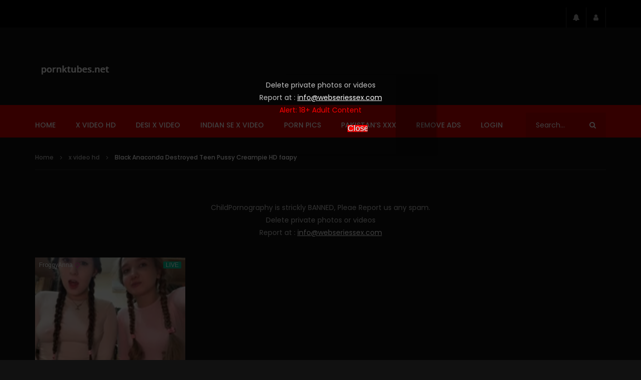

--- FILE ---
content_type: text/html; charset=UTF-8
request_url: https://pornktubes.net/black-anaconda-destroyed-teen-pussy-creampie-hd-faapy/
body_size: 33468
content:
<!doctype html>
<html lang="en-US">

<head>
	<meta charset="UTF-8">
	<meta name="viewport" content="width=device-width, initial-scale=1, maximum-scale=1">
    <meta property="og:type" content="video.other"><meta property="og:video:url" content="https://pormo.xyz/por/2021/07/5915.mp4"><meta property="og:video:secure_url" content="https://pornktubes.net/black-anaconda-destroyed-teen-pussy-creampie-hd-faapy/?video_embed=5915"><meta property="og:video:type" content="text/html"><meta property="og:video:width" content="1280"><meta property="og:video:height" content="720"><meta property="video:tag" content="ben 10 xnxxx"><meta property="video:tag" content="college xnxxx"><meta property="video:tag" content="dad xnxxx"><meta property="video:tag" content="faapy"><meta property="video:tag" content="old man xnxxx"><meta property="video:tag" content="sara jay xnxxx"><meta property="video:tag" content="saree xnxxx"><meta property="video:tag" content="tarzan xnxxx"><meta property="video:tag" content="xnxn xnx"><meta property="video:tag" content="xnxxx 1"><meta property="video:tag" content="xnxxx 3"><meta property="video:tag" content="xnxxx 69"><meta property="video:tag" content="xnxxx full movies"><meta property="video:tag" content="xnxxx home"><meta property="video:tag" content="xnxxx japanese mom"><meta property="video:tag" content="xnxxx mature"><meta property="video:tag" content="xnxxx oil"><meta property="video:tag" content="xnxxx proxy"><meta property="video:tag" content="xnxxx small"><meta property="video:tag" content="xnxxx son"><meta property="video:tag" content="xnxxx videos new"><meta property="video:tag" content="xnxxxirani">	<link rel="profile" href="http://gmpg.org/xfn/11">
	<!-- Google tag (gtag.js) -->
<script async src="https://www.googletagmanager.com/gtag/js?id=G-9G5PJLDJQZ"></script>
<script>
  window.dataLayer = window.dataLayer || [];
  function gtag(){dataLayer.push(arguments);}
  gtag('js', new Date());

  gtag('config', 'G-9G5PJLDJQZ');
</script>
	<meta name="juicyads-site-verification" content="6f3b761896497e81ddf652b598801934">
	
	
	<meta name='robots' content='index, follow, max-image-preview:large, max-snippet:-1, max-video-preview:-1' />

	<!-- This site is optimized with the Yoast SEO plugin v23.5 - https://yoast.com/wordpress/plugins/seo/ -->
	<title>Black Anaconda Destroyed Teen Pussy Creampie HD faapy - Pornktubes</title>
	<meta name="description" content="Black Anaconda Destroyed Teen Pussy Creampie HD faapy Black Anaconda Destroyed Teen Pussy Creampie HD faapy" />
	<link rel="canonical" href="https://pornktubes.net/black-anaconda-destroyed-teen-pussy-creampie-hd-faapy/" />
	<meta property="og:locale" content="en_US" />
	<meta property="og:type" content="article" />
	<meta property="og:title" content="Black Anaconda Destroyed Teen Pussy Creampie HD faapy - Pornktubes" />
	<meta property="og:description" content="Black Anaconda Destroyed Teen Pussy Creampie HD faapy Black Anaconda Destroyed Teen Pussy Creampie HD faapy" />
	<meta property="og:url" content="https://pornktubes.net/black-anaconda-destroyed-teen-pussy-creampie-hd-faapy/" />
	<meta property="og:site_name" content="Pornktubes" />
	<meta property="article:published_time" content="2021-07-12T16:00:48+00:00" />
	<meta property="og:image" content="https://pornktubes.net/wp-content/uploads/2021/07/Black-Anaconda-Destroyed-Teen-Pussy-Creampie-HD-faapy.jpg" />
	<meta property="og:image:width" content="320" />
	<meta property="og:image:height" content="240" />
	<meta property="og:image:type" content="image/jpeg" />
	<meta name="author" content="pornktubes" />
	<meta name="twitter:card" content="summary_large_image" />
	<meta name="twitter:label1" content="Written by" />
	<meta name="twitter:data1" content="pornktubes" />
	<meta name="twitter:label2" content="Est. reading time" />
	<meta name="twitter:data2" content="1 minute" />
	<script type="application/ld+json" class="yoast-schema-graph">{"@context":"https://schema.org","@graph":[{"@type":"WebPage","@id":"https://pornktubes.net/black-anaconda-destroyed-teen-pussy-creampie-hd-faapy/","url":"https://pornktubes.net/black-anaconda-destroyed-teen-pussy-creampie-hd-faapy/","name":"Black Anaconda Destroyed Teen Pussy Creampie HD faapy - Pornktubes","isPartOf":{"@id":"https://pornktubes.net/#website"},"primaryImageOfPage":{"@id":"https://pornktubes.net/black-anaconda-destroyed-teen-pussy-creampie-hd-faapy/#primaryimage"},"image":{"@id":"https://pornktubes.net/black-anaconda-destroyed-teen-pussy-creampie-hd-faapy/#primaryimage"},"thumbnailUrl":"https://pornktubes.net/wp-content/uploads/2021/07/Black-Anaconda-Destroyed-Teen-Pussy-Creampie-HD-faapy.jpg","datePublished":"2021-07-12T16:00:48+00:00","dateModified":"2021-07-12T16:00:48+00:00","author":{"@id":"https://pornktubes.net/#/schema/person/b80e59e8610d4a5b4bdba8b0a989b19e"},"description":"Black Anaconda Destroyed Teen Pussy Creampie HD faapy Black Anaconda Destroyed Teen Pussy Creampie HD faapy","breadcrumb":{"@id":"https://pornktubes.net/black-anaconda-destroyed-teen-pussy-creampie-hd-faapy/#breadcrumb"},"inLanguage":"en-US","potentialAction":[{"@type":"ReadAction","target":["https://pornktubes.net/black-anaconda-destroyed-teen-pussy-creampie-hd-faapy/"]}]},{"@type":"ImageObject","inLanguage":"en-US","@id":"https://pornktubes.net/black-anaconda-destroyed-teen-pussy-creampie-hd-faapy/#primaryimage","url":"https://pornktubes.net/wp-content/uploads/2021/07/Black-Anaconda-Destroyed-Teen-Pussy-Creampie-HD-faapy.jpg","contentUrl":"https://pornktubes.net/wp-content/uploads/2021/07/Black-Anaconda-Destroyed-Teen-Pussy-Creampie-HD-faapy.jpg","width":320,"height":240,"caption":"faapy"},{"@type":"BreadcrumbList","@id":"https://pornktubes.net/black-anaconda-destroyed-teen-pussy-creampie-hd-faapy/#breadcrumb","itemListElement":[{"@type":"ListItem","position":1,"name":"Home","item":"https://pornktubes.net/"},{"@type":"ListItem","position":2,"name":"Black Anaconda Destroyed Teen Pussy Creampie HD faapy"}]},{"@type":"WebSite","@id":"https://pornktubes.net/#website","url":"https://pornktubes.net/","name":"Pornktubes","description":"Latest Pornktubes","potentialAction":[{"@type":"SearchAction","target":{"@type":"EntryPoint","urlTemplate":"https://pornktubes.net/?s={search_term_string}"},"query-input":{"@type":"PropertyValueSpecification","valueRequired":true,"valueName":"search_term_string"}}],"inLanguage":"en-US"},{"@type":"Person","@id":"https://pornktubes.net/#/schema/person/b80e59e8610d4a5b4bdba8b0a989b19e","name":"pornktubes","image":{"@type":"ImageObject","inLanguage":"en-US","@id":"https://pornktubes.net/#/schema/person/image/","url":"https://secure.gravatar.com/avatar/b5c33da4a40dd9dd3e771329bc045efc?s=96&d=mm&r=g","contentUrl":"https://secure.gravatar.com/avatar/b5c33da4a40dd9dd3e771329bc045efc?s=96&d=mm&r=g","caption":"pornktubes"},"sameAs":["http://pornktubes.net"],"url":"https://pornktubes.net/author/pornktubes/"}]}</script>
	<!-- / Yoast SEO plugin. -->


<link rel='dns-prefetch' href='//fonts.googleapis.com' />
<link rel="alternate" type="application/rss+xml" title="Pornktubes &raquo; Feed" href="https://pornktubes.net/feed/" />
<link rel="alternate" type="application/rss+xml" title="Pornktubes &raquo; Comments Feed" href="https://pornktubes.net/comments/feed/" />
<script type="text/javascript">
/* <![CDATA[ */
window._wpemojiSettings = {"baseUrl":"https:\/\/s.w.org\/images\/core\/emoji\/14.0.0\/72x72\/","ext":".png","svgUrl":"https:\/\/s.w.org\/images\/core\/emoji\/14.0.0\/svg\/","svgExt":".svg","source":{"concatemoji":"https:\/\/pornktubes.net\/wp-includes\/js\/wp-emoji-release.min.js?ver=6.4.3"}};
/*! This file is auto-generated */
!function(i,n){var o,s,e;function c(e){try{var t={supportTests:e,timestamp:(new Date).valueOf()};sessionStorage.setItem(o,JSON.stringify(t))}catch(e){}}function p(e,t,n){e.clearRect(0,0,e.canvas.width,e.canvas.height),e.fillText(t,0,0);var t=new Uint32Array(e.getImageData(0,0,e.canvas.width,e.canvas.height).data),r=(e.clearRect(0,0,e.canvas.width,e.canvas.height),e.fillText(n,0,0),new Uint32Array(e.getImageData(0,0,e.canvas.width,e.canvas.height).data));return t.every(function(e,t){return e===r[t]})}function u(e,t,n){switch(t){case"flag":return n(e,"\ud83c\udff3\ufe0f\u200d\u26a7\ufe0f","\ud83c\udff3\ufe0f\u200b\u26a7\ufe0f")?!1:!n(e,"\ud83c\uddfa\ud83c\uddf3","\ud83c\uddfa\u200b\ud83c\uddf3")&&!n(e,"\ud83c\udff4\udb40\udc67\udb40\udc62\udb40\udc65\udb40\udc6e\udb40\udc67\udb40\udc7f","\ud83c\udff4\u200b\udb40\udc67\u200b\udb40\udc62\u200b\udb40\udc65\u200b\udb40\udc6e\u200b\udb40\udc67\u200b\udb40\udc7f");case"emoji":return!n(e,"\ud83e\udef1\ud83c\udffb\u200d\ud83e\udef2\ud83c\udfff","\ud83e\udef1\ud83c\udffb\u200b\ud83e\udef2\ud83c\udfff")}return!1}function f(e,t,n){var r="undefined"!=typeof WorkerGlobalScope&&self instanceof WorkerGlobalScope?new OffscreenCanvas(300,150):i.createElement("canvas"),a=r.getContext("2d",{willReadFrequently:!0}),o=(a.textBaseline="top",a.font="600 32px Arial",{});return e.forEach(function(e){o[e]=t(a,e,n)}),o}function t(e){var t=i.createElement("script");t.src=e,t.defer=!0,i.head.appendChild(t)}"undefined"!=typeof Promise&&(o="wpEmojiSettingsSupports",s=["flag","emoji"],n.supports={everything:!0,everythingExceptFlag:!0},e=new Promise(function(e){i.addEventListener("DOMContentLoaded",e,{once:!0})}),new Promise(function(t){var n=function(){try{var e=JSON.parse(sessionStorage.getItem(o));if("object"==typeof e&&"number"==typeof e.timestamp&&(new Date).valueOf()<e.timestamp+604800&&"object"==typeof e.supportTests)return e.supportTests}catch(e){}return null}();if(!n){if("undefined"!=typeof Worker&&"undefined"!=typeof OffscreenCanvas&&"undefined"!=typeof URL&&URL.createObjectURL&&"undefined"!=typeof Blob)try{var e="postMessage("+f.toString()+"("+[JSON.stringify(s),u.toString(),p.toString()].join(",")+"));",r=new Blob([e],{type:"text/javascript"}),a=new Worker(URL.createObjectURL(r),{name:"wpTestEmojiSupports"});return void(a.onmessage=function(e){c(n=e.data),a.terminate(),t(n)})}catch(e){}c(n=f(s,u,p))}t(n)}).then(function(e){for(var t in e)n.supports[t]=e[t],n.supports.everything=n.supports.everything&&n.supports[t],"flag"!==t&&(n.supports.everythingExceptFlag=n.supports.everythingExceptFlag&&n.supports[t]);n.supports.everythingExceptFlag=n.supports.everythingExceptFlag&&!n.supports.flag,n.DOMReady=!1,n.readyCallback=function(){n.DOMReady=!0}}).then(function(){return e}).then(function(){var e;n.supports.everything||(n.readyCallback(),(e=n.source||{}).concatemoji?t(e.concatemoji):e.wpemoji&&e.twemoji&&(t(e.twemoji),t(e.wpemoji)))}))}((window,document),window._wpemojiSettings);
/* ]]> */
</script>
<style id='wp-emoji-styles-inline-css' type='text/css'>

	img.wp-smiley, img.emoji {
		display: inline !important;
		border: none !important;
		box-shadow: none !important;
		height: 1em !important;
		width: 1em !important;
		margin: 0 0.07em !important;
		vertical-align: -0.1em !important;
		background: none !important;
		padding: 0 !important;
	}
</style>
<link rel='stylesheet' id='wp-block-library-css' href='https://pornktubes.net/wp-includes/css/dist/block-library/style.min.css?ver=6.4.3' type='text/css' media='all' />
<style id='classic-theme-styles-inline-css' type='text/css'>
/*! This file is auto-generated */
.wp-block-button__link{color:#fff;background-color:#32373c;border-radius:9999px;box-shadow:none;text-decoration:none;padding:calc(.667em + 2px) calc(1.333em + 2px);font-size:1.125em}.wp-block-file__button{background:#32373c;color:#fff;text-decoration:none}
</style>
<style id='global-styles-inline-css' type='text/css'>
body{--wp--preset--color--black: #000000;--wp--preset--color--cyan-bluish-gray: #abb8c3;--wp--preset--color--white: #ffffff;--wp--preset--color--pale-pink: #f78da7;--wp--preset--color--vivid-red: #cf2e2e;--wp--preset--color--luminous-vivid-orange: #ff6900;--wp--preset--color--luminous-vivid-amber: #fcb900;--wp--preset--color--light-green-cyan: #7bdcb5;--wp--preset--color--vivid-green-cyan: #00d084;--wp--preset--color--pale-cyan-blue: #8ed1fc;--wp--preset--color--vivid-cyan-blue: #0693e3;--wp--preset--color--vivid-purple: #9b51e0;--wp--preset--gradient--vivid-cyan-blue-to-vivid-purple: linear-gradient(135deg,rgba(6,147,227,1) 0%,rgb(155,81,224) 100%);--wp--preset--gradient--light-green-cyan-to-vivid-green-cyan: linear-gradient(135deg,rgb(122,220,180) 0%,rgb(0,208,130) 100%);--wp--preset--gradient--luminous-vivid-amber-to-luminous-vivid-orange: linear-gradient(135deg,rgba(252,185,0,1) 0%,rgba(255,105,0,1) 100%);--wp--preset--gradient--luminous-vivid-orange-to-vivid-red: linear-gradient(135deg,rgba(255,105,0,1) 0%,rgb(207,46,46) 100%);--wp--preset--gradient--very-light-gray-to-cyan-bluish-gray: linear-gradient(135deg,rgb(238,238,238) 0%,rgb(169,184,195) 100%);--wp--preset--gradient--cool-to-warm-spectrum: linear-gradient(135deg,rgb(74,234,220) 0%,rgb(151,120,209) 20%,rgb(207,42,186) 40%,rgb(238,44,130) 60%,rgb(251,105,98) 80%,rgb(254,248,76) 100%);--wp--preset--gradient--blush-light-purple: linear-gradient(135deg,rgb(255,206,236) 0%,rgb(152,150,240) 100%);--wp--preset--gradient--blush-bordeaux: linear-gradient(135deg,rgb(254,205,165) 0%,rgb(254,45,45) 50%,rgb(107,0,62) 100%);--wp--preset--gradient--luminous-dusk: linear-gradient(135deg,rgb(255,203,112) 0%,rgb(199,81,192) 50%,rgb(65,88,208) 100%);--wp--preset--gradient--pale-ocean: linear-gradient(135deg,rgb(255,245,203) 0%,rgb(182,227,212) 50%,rgb(51,167,181) 100%);--wp--preset--gradient--electric-grass: linear-gradient(135deg,rgb(202,248,128) 0%,rgb(113,206,126) 100%);--wp--preset--gradient--midnight: linear-gradient(135deg,rgb(2,3,129) 0%,rgb(40,116,252) 100%);--wp--preset--font-size--small: 13px;--wp--preset--font-size--medium: 20px;--wp--preset--font-size--large: 36px;--wp--preset--font-size--x-large: 42px;--wp--preset--spacing--20: 0.44rem;--wp--preset--spacing--30: 0.67rem;--wp--preset--spacing--40: 1rem;--wp--preset--spacing--50: 1.5rem;--wp--preset--spacing--60: 2.25rem;--wp--preset--spacing--70: 3.38rem;--wp--preset--spacing--80: 5.06rem;--wp--preset--shadow--natural: 6px 6px 9px rgba(0, 0, 0, 0.2);--wp--preset--shadow--deep: 12px 12px 50px rgba(0, 0, 0, 0.4);--wp--preset--shadow--sharp: 6px 6px 0px rgba(0, 0, 0, 0.2);--wp--preset--shadow--outlined: 6px 6px 0px -3px rgba(255, 255, 255, 1), 6px 6px rgba(0, 0, 0, 1);--wp--preset--shadow--crisp: 6px 6px 0px rgba(0, 0, 0, 1);}:where(.is-layout-flex){gap: 0.5em;}:where(.is-layout-grid){gap: 0.5em;}body .is-layout-flow > .alignleft{float: left;margin-inline-start: 0;margin-inline-end: 2em;}body .is-layout-flow > .alignright{float: right;margin-inline-start: 2em;margin-inline-end: 0;}body .is-layout-flow > .aligncenter{margin-left: auto !important;margin-right: auto !important;}body .is-layout-constrained > .alignleft{float: left;margin-inline-start: 0;margin-inline-end: 2em;}body .is-layout-constrained > .alignright{float: right;margin-inline-start: 2em;margin-inline-end: 0;}body .is-layout-constrained > .aligncenter{margin-left: auto !important;margin-right: auto !important;}body .is-layout-constrained > :where(:not(.alignleft):not(.alignright):not(.alignfull)){max-width: var(--wp--style--global--content-size);margin-left: auto !important;margin-right: auto !important;}body .is-layout-constrained > .alignwide{max-width: var(--wp--style--global--wide-size);}body .is-layout-flex{display: flex;}body .is-layout-flex{flex-wrap: wrap;align-items: center;}body .is-layout-flex > *{margin: 0;}body .is-layout-grid{display: grid;}body .is-layout-grid > *{margin: 0;}:where(.wp-block-columns.is-layout-flex){gap: 2em;}:where(.wp-block-columns.is-layout-grid){gap: 2em;}:where(.wp-block-post-template.is-layout-flex){gap: 1.25em;}:where(.wp-block-post-template.is-layout-grid){gap: 1.25em;}.has-black-color{color: var(--wp--preset--color--black) !important;}.has-cyan-bluish-gray-color{color: var(--wp--preset--color--cyan-bluish-gray) !important;}.has-white-color{color: var(--wp--preset--color--white) !important;}.has-pale-pink-color{color: var(--wp--preset--color--pale-pink) !important;}.has-vivid-red-color{color: var(--wp--preset--color--vivid-red) !important;}.has-luminous-vivid-orange-color{color: var(--wp--preset--color--luminous-vivid-orange) !important;}.has-luminous-vivid-amber-color{color: var(--wp--preset--color--luminous-vivid-amber) !important;}.has-light-green-cyan-color{color: var(--wp--preset--color--light-green-cyan) !important;}.has-vivid-green-cyan-color{color: var(--wp--preset--color--vivid-green-cyan) !important;}.has-pale-cyan-blue-color{color: var(--wp--preset--color--pale-cyan-blue) !important;}.has-vivid-cyan-blue-color{color: var(--wp--preset--color--vivid-cyan-blue) !important;}.has-vivid-purple-color{color: var(--wp--preset--color--vivid-purple) !important;}.has-black-background-color{background-color: var(--wp--preset--color--black) !important;}.has-cyan-bluish-gray-background-color{background-color: var(--wp--preset--color--cyan-bluish-gray) !important;}.has-white-background-color{background-color: var(--wp--preset--color--white) !important;}.has-pale-pink-background-color{background-color: var(--wp--preset--color--pale-pink) !important;}.has-vivid-red-background-color{background-color: var(--wp--preset--color--vivid-red) !important;}.has-luminous-vivid-orange-background-color{background-color: var(--wp--preset--color--luminous-vivid-orange) !important;}.has-luminous-vivid-amber-background-color{background-color: var(--wp--preset--color--luminous-vivid-amber) !important;}.has-light-green-cyan-background-color{background-color: var(--wp--preset--color--light-green-cyan) !important;}.has-vivid-green-cyan-background-color{background-color: var(--wp--preset--color--vivid-green-cyan) !important;}.has-pale-cyan-blue-background-color{background-color: var(--wp--preset--color--pale-cyan-blue) !important;}.has-vivid-cyan-blue-background-color{background-color: var(--wp--preset--color--vivid-cyan-blue) !important;}.has-vivid-purple-background-color{background-color: var(--wp--preset--color--vivid-purple) !important;}.has-black-border-color{border-color: var(--wp--preset--color--black) !important;}.has-cyan-bluish-gray-border-color{border-color: var(--wp--preset--color--cyan-bluish-gray) !important;}.has-white-border-color{border-color: var(--wp--preset--color--white) !important;}.has-pale-pink-border-color{border-color: var(--wp--preset--color--pale-pink) !important;}.has-vivid-red-border-color{border-color: var(--wp--preset--color--vivid-red) !important;}.has-luminous-vivid-orange-border-color{border-color: var(--wp--preset--color--luminous-vivid-orange) !important;}.has-luminous-vivid-amber-border-color{border-color: var(--wp--preset--color--luminous-vivid-amber) !important;}.has-light-green-cyan-border-color{border-color: var(--wp--preset--color--light-green-cyan) !important;}.has-vivid-green-cyan-border-color{border-color: var(--wp--preset--color--vivid-green-cyan) !important;}.has-pale-cyan-blue-border-color{border-color: var(--wp--preset--color--pale-cyan-blue) !important;}.has-vivid-cyan-blue-border-color{border-color: var(--wp--preset--color--vivid-cyan-blue) !important;}.has-vivid-purple-border-color{border-color: var(--wp--preset--color--vivid-purple) !important;}.has-vivid-cyan-blue-to-vivid-purple-gradient-background{background: var(--wp--preset--gradient--vivid-cyan-blue-to-vivid-purple) !important;}.has-light-green-cyan-to-vivid-green-cyan-gradient-background{background: var(--wp--preset--gradient--light-green-cyan-to-vivid-green-cyan) !important;}.has-luminous-vivid-amber-to-luminous-vivid-orange-gradient-background{background: var(--wp--preset--gradient--luminous-vivid-amber-to-luminous-vivid-orange) !important;}.has-luminous-vivid-orange-to-vivid-red-gradient-background{background: var(--wp--preset--gradient--luminous-vivid-orange-to-vivid-red) !important;}.has-very-light-gray-to-cyan-bluish-gray-gradient-background{background: var(--wp--preset--gradient--very-light-gray-to-cyan-bluish-gray) !important;}.has-cool-to-warm-spectrum-gradient-background{background: var(--wp--preset--gradient--cool-to-warm-spectrum) !important;}.has-blush-light-purple-gradient-background{background: var(--wp--preset--gradient--blush-light-purple) !important;}.has-blush-bordeaux-gradient-background{background: var(--wp--preset--gradient--blush-bordeaux) !important;}.has-luminous-dusk-gradient-background{background: var(--wp--preset--gradient--luminous-dusk) !important;}.has-pale-ocean-gradient-background{background: var(--wp--preset--gradient--pale-ocean) !important;}.has-electric-grass-gradient-background{background: var(--wp--preset--gradient--electric-grass) !important;}.has-midnight-gradient-background{background: var(--wp--preset--gradient--midnight) !important;}.has-small-font-size{font-size: var(--wp--preset--font-size--small) !important;}.has-medium-font-size{font-size: var(--wp--preset--font-size--medium) !important;}.has-large-font-size{font-size: var(--wp--preset--font-size--large) !important;}.has-x-large-font-size{font-size: var(--wp--preset--font-size--x-large) !important;}
.wp-block-navigation a:where(:not(.wp-element-button)){color: inherit;}
:where(.wp-block-post-template.is-layout-flex){gap: 1.25em;}:where(.wp-block-post-template.is-layout-grid){gap: 1.25em;}
:where(.wp-block-columns.is-layout-flex){gap: 2em;}:where(.wp-block-columns.is-layout-grid){gap: 2em;}
.wp-block-pullquote{font-size: 1.5em;line-height: 1.6;}
</style>
<link rel='stylesheet' id='priority-navigation-css' href='https://pornktubes.net/wp-content/plugins/vidorev-extensions/assets/front-end/priority-navigation/priority-nav-core.css?ver=2.9.9.9.8.2' type='text/css' media='all' />
<link rel='stylesheet' id='select2-css' href='https://pornktubes.net/wp-content/plugins/vidorev-extensions/assets/front-end/select2/select2.min.css?ver=2.9.9.9.8.2' type='text/css' media='all' />
<link rel='stylesheet' id='vidorev-plugin-css-css' href='https://pornktubes.net/wp-content/plugins/vidorev-extensions/assets/front-end/main.css?ver=2.9.9.9.8.2' type='text/css' media='all' />
<link rel='stylesheet' id='mediaelement-css' href='https://pornktubes.net/wp-includes/js/mediaelement/mediaelementplayer-legacy.min.css?ver=4.2.17' type='text/css' media='all' />
<link rel='stylesheet' id='wp-mediaelement-css' href='https://pornktubes.net/wp-includes/js/mediaelement/wp-mediaelement.min.css?ver=6.4.3' type='text/css' media='all' />
<link rel='stylesheet' id='plyrplayer-css' href='https://pornktubes.net/wp-content/plugins/vidorev-extensions/assets/front-end/plyr/plyr.css?ver=2.9.9.9.8.2' type='text/css' media='all' />
<link rel='stylesheet' id='adguru-css-css' href='https://pornktubes.net/wp-content/plugins/wp-ad-guru/assets/css/adguru.css?ver=2.4.0' type='text/css' media='all' />
<link rel='stylesheet' id='parent-style-css' href='https://pornktubes.net/wp-content/themes/vidorev/style.css?ver=6.4.3' type='text/css' media='all' />
<link rel='stylesheet' id='font-awesome-css' href='https://pornktubes.net/wp-content/themes/vidorev/css/font-awesome/css/font-awesome.min.css?ver=4.7.0' type='text/css' media='all' />
<link rel='stylesheet' id='font-awesome-5-all-css' href='https://pornktubes.net/wp-content/themes/vidorev/css/font-awesome/css/all.min.css?ver=5.13.0' type='text/css' media='all' />
<link rel='stylesheet' id='font-awesome-4-shim-css' href='https://pornktubes.net/wp-content/themes/vidorev/css/font-awesome/css/v4-shims.min.css?ver=5.13.0' type='text/css' media='all' />
<link rel='stylesheet' id='jquery-slick-css' href='https://pornktubes.net/wp-content/themes/vidorev/css/slick/slick.css?ver=1.9.0' type='text/css' media='all' />
<link rel='stylesheet' id='jquery-malihu-scroll-css' href='https://pornktubes.net/wp-content/themes/vidorev/css/malihu/jquery.mCustomScrollbar.min.css?ver=3.1.5' type='text/css' media='all' />
<link rel='stylesheet' id='vidorev-extend-ie-css' href='https://pornktubes.net/wp-content/themes/vidorev/css/extend-ie/extend-ie.css?ver=1.0.0' type='text/css' media='all' />
<link rel='stylesheet' id='vidorev-style-css' href='https://pornktubes.net/wp-content/themes/vidorev-child/style.css?ver=6.4.3' type='text/css' media='all' />
<style id='vidorev-style-inline-css' type='text/css'>
@media only screen and (-webkit-min-device-pixel-ratio: 2), (min-resolution: 192dpi){
									.nav-logo .nav-logo-img img.main-logo{
										opacity:0; visibility:hidden
									}
									.nav-logo .nav-logo-img a.logo-link{
										background:url("https://pornktubes.net/wp-content/uploads/2022/03/LOGO.png") no-repeat center; background-size:contain
									}									
								}@media only screen and (-webkit-min-device-pixel-ratio: 2) and (min-width:992px), (min-resolution: 192dpi) and (min-width:992px){
									.main-nav.sticky-menu .nav-logo-img img.sticky-logo{
										opacity:0; visibility:hidden
									}
									.main-nav.sticky-menu .nav-logo-img a.logo-link{
										background:url("https://pornktubes.net/wp-content/uploads/2022/03/LOGO.png") no-repeat center; background-size:contain
									}
								}@media only screen and (-webkit-min-device-pixel-ratio: 2) and (max-width:991px), (min-resolution: 192dpi) and (max-width:991px){
									.nav-logo .nav-logo-img img.main-logo-mobile{
										opacity:0; visibility:hidden
									}
									.nav-logo .nav-logo-img a.logo-link{
										background:url("https://pornktubes.net/wp-content/uploads/2022/03/LOGO.png") no-repeat center; background-size:contain
									}
								}header.entry-header.movie-style{
							background-image: url("https://pornktubes.net/wp-content/themes/vidorev/img/film-background.jpg");								
						}
</style>
<link rel='stylesheet' id='vidorev-google-font-css' href='//fonts.googleapis.com/css?family=Poppins%3A400%2C500%2C700&#038;display=swap&#038;ver=1.0.0' type='text/css' media='all' />
<link rel='stylesheet' id='invideoads3-css' href='https://pornktubes.net/wp-content/themes/vidorev/css/invideoads3.css?ver=1.0.0' type='text/css' media='all' />
<link rel='stylesheet' id='wpdreams-asl-basic-css' href='https://pornktubes.net/wp-content/plugins/ajax-search-lite/css/style.basic.css?ver=4.13.4' type='text/css' media='all' />
<style id='wpdreams-asl-basic-inline-css' type='text/css'>

					div[id*='ajaxsearchlitesettings'].searchsettings .asl_option_inner label {
						font-size: 0px !important;
						color: rgba(0, 0, 0, 0);
					}
					div[id*='ajaxsearchlitesettings'].searchsettings .asl_option_inner label:after {
						font-size: 11px !important;
						position: absolute;
						top: 0;
						left: 0;
						z-index: 1;
					}
					.asl_w_container {
						width: 100%;
						margin: 0px 0px 0px 0px;
						min-width: 200px;
					}
					div[id*='ajaxsearchlite'].asl_m {
						width: 100%;
					}
					div[id*='ajaxsearchliteres'].wpdreams_asl_results div.resdrg span.highlighted {
						font-weight: bold;
						color: #d9312b;
						background-color: #eee;
					}
					div[id*='ajaxsearchliteres'].wpdreams_asl_results .results img.asl_image {
						width: 70px;
						height: 70px;
						object-fit: cover;
					}
					div[id*='ajaxsearchlite'].asl_r .results {
						max-height: none;
					}
					div[id*='ajaxsearchlite'].asl_r {
						position: absolute;
					}
				
						div.asl_r.asl_w.vertical .results .item::after {
							display: block;
							position: absolute;
							bottom: 0;
							content: '';
							height: 1px;
							width: 100%;
							background: #D8D8D8;
						}
						div.asl_r.asl_w.vertical .results .item.asl_last_item::after {
							display: none;
						}
					
</style>
<link rel='stylesheet' id='wpdreams-asl-instance-css' href='https://pornktubes.net/wp-content/plugins/ajax-search-lite/css/style-simple-red.css?ver=4.13.4' type='text/css' media='all' />
<link rel='stylesheet' id='wp-pagenavi-css' href='https://pornktubes.net/wp-content/plugins/wp-pagenavi/pagenavi-css.css?ver=2.70' type='text/css' media='all' />
<script type="text/javascript" src="https://pornktubes.net/wp-includes/js/jquery/jquery.min.js?ver=3.7.1" id="jquery-core-js"></script>
<script type="text/javascript" src="https://pornktubes.net/wp-includes/js/jquery/jquery-migrate.min.js?ver=3.4.1" id="jquery-migrate-js"></script>
<script type="text/javascript" id="beeteam368_obj_wes-js-extra">
/* <![CDATA[ */
var vidorev_jav_plugin_js_object = {"youtube_library_url":"https:\/\/www.youtube.com\/iframe_api","vimeo_library_url":"https:\/\/player.vimeo.com\/api\/player.js","dailymotion_library_url":"https:\/\/api.dmcdn.net\/all.js","facebook_library_url":"https:\/\/connect.facebook.net\/en_US\/sdk.js?ver=6.0#xfbml=1&version=v6.0","twitch_library_url":"https:\/\/player.twitch.tv\/js\/embed\/v1.js","google_ima_library_url":"https:\/\/imasdk.googleapis.com\/js\/sdkloader\/ima3.js","google_adsense_library_url":"https:\/\/pagead2.googlesyndication.com\/pagead\/js\/adsbygoogle.js","jwplayer_library_url":"","mediaelement_library_url":"https:\/\/pornktubes.net\/wp-content\/plugins\/vidorev-extensions\/assets\/front-end\/mediaelement\/mediaelement.all.js","fluidplayer_library_url":"https:\/\/cdn.fluidplayer.com\/3.0.4\/fluidplayer.min.js","plyr_library_url":"https:\/\/pornktubes.net\/wp-content\/plugins\/vidorev-extensions\/assets\/front-end\/plyr\/plyr.min.js","imdb_logo_url":"https:\/\/pornktubes.net\/wp-content\/plugins\/vidorev-extensions\/assets\/front-end\/img\/IMDB_Logo","youtube_rel":"no","youtube_modestbranding":"yes","youtube_showinfo":"yes","youtube_broadcasts_params":[],"hls_library_url":"https:\/\/pornktubes.net\/wp-content\/plugins\/vidorev-extensions\/assets\/front-end\/fluidplayer\/hls.min.js","mpd_library_url":"https:\/\/pornktubes.net\/wp-content\/plugins\/vidorev-extensions\/assets\/front-end\/fluidplayer\/dash.mediaplayer.min.js"};
var vidorev_jav_plugin_video_ads_object = {"vid_ads_m_video_ads":"yes","vid_ads_m_video_ads_type":"html","vid_ads_m_group_google_ima":[],"vid_ads_m_group_image":[],"vid_ads_m_group_html5_video":[],"vid_ads_m_group_html":[{"vid_ads_m_html_source":["<script data-cfasync=\"false\" type=\"text\/javascript\" src=\"\/\/bullionglidingscuttle.com\/lv\/esnk\/1931018\/code.js\" async id=\"__clb-1931018\"><\/script>"]}],"vid_ads_m_vpaid_mode":"no","vid_ads_m_vast_preroll":[{"vid_ads_m_vast_tag_pre":"https:\/\/go.eabids.com\/vast.go?spaceid=7626613&maincat="}],"vid_ads_m_vast_postroll":[],"vid_ads_m_vast_pauseroll":[],"vid_ads_m_vast_midroll":[{"vid_ads_m_vast_timer_seconds":"50"}],"vid_ads_m_group_dynamic":[{"vid_ads_m_dynamic_type":"image","vid_ads_m_dynamic_size_desktop":"336x280","vid_ads_m_dynamic_size_mobile":"300x250","vid_ads_m_dynamic_vertial_align":"bottom"}],"vid_ads_m_time_to_show_ads":"5","vid_ads_m_time_skip_ads":"5","vid_ads_m_time_to_hide_ads":"300","vid_ads_m_hide_ads_membership_wc_mb":["free"]};
var vidorev_jav_plugin_fluidplayer_object = {"vid_fluid_m_fluidplayer":"yes","vid_fluid_m_fluidplayer_version":"v3","vid_fluid_m_styling":[{"vid_fluid_m_display_logo":"top left","vid_fluid_m_logo_opacity":"100","vid_fluid_m_logo_margin":"15px"}],"vid_fluid_m_vast_configuration":[{"vid_fluid_m_skipbuttoncaption":"Skip ad in [seconds]","vid_fluid_m_skipbuttonclickcaption":"Skip ad <span class=\"skip_button_icon\"><\/span>","vid_fluid_m_adtextposition":"top left","vid_fluid_m_adctatext":"Visit now!","vid_fluid_m_adctatextposition":"bottom right","vid_fluid_m_vasttimeout":"5000","vid_fluid_m_maxallowedvasttagredirects":"3","vid_fluid_m_valign":"bottom","vid_fluid_m_nonlinearduration":"10","vid_fluid_m_size":"728x90"}]};
var vidorev_jav_plugin_video_ads_object_post = {"vid_ads_m_video_ads":"","vid_ads_m_video_ads_type":"","vid_ads_m_group_google_ima":"","vid_ads_m_group_image":"","vid_ads_m_group_html5_video":"","vid_ads_m_group_html":"","vid_ads_m_group_dynamic":[{"vid_ads_m_dynamic_type":"image","vid_ads_m_dynamic_size_desktop":"336x280","vid_ads_m_dynamic_size_mobile":"300x250","vid_ads_m_dynamic_vertial_align":"bottom"}],"vid_ads_m_time_to_show_ads":"","vid_ads_m_time_skip_ads":"","vid_ads_m_time_to_hide_ads":"","vid_ads_m_vpaid_mode":"no","vid_ads_m_vast_preroll":"","vid_ads_m_vast_postroll":"","vid_ads_m_vast_pauseroll":"","vid_ads_m_vast_midroll":[{"vid_ads_m_vast_timer_seconds":"50"}]};
var vidorev_jav_js_object = {"admin_ajax":"https:\/\/pornktubes.net\/wp-admin\/admin-ajax.php","query_vars":{"page":0,"pagename":"black-anaconda-destroyed-teen-pussy-creampie-hd-faapy","error":"","m":"","p":0,"post_parent":"","subpost":"","subpost_id":"","attachment":"","attachment_id":0,"name":"black-anaconda-destroyed-teen-pussy-creampie-hd-faapy","page_id":0,"second":"","minute":"","hour":"","day":0,"monthnum":0,"year":0,"w":0,"category_name":"","tag":"","cat":"","tag_id":"","author":"","author_name":"","feed":"","tb":"","paged":0,"meta_key":"","meta_value":"","preview":"","s":"","sentence":"","title":"","fields":"","menu_order":"","embed":"","category__in":[],"category__not_in":[],"category__and":[],"post__in":[],"post__not_in":[],"post_name__in":[],"tag__in":[],"tag__not_in":[],"tag__and":[],"tag_slug__in":[],"tag_slug__and":[],"post_parent__in":[],"post_parent__not_in":[],"author__in":[],"author__not_in":[],"search_columns":[],"ignore_sticky_posts":false,"suppress_filters":false,"cache_results":true,"update_post_term_cache":true,"update_menu_item_cache":false,"lazy_load_term_meta":true,"update_post_meta_cache":true,"post_type":"","posts_per_page":12,"nopaging":false,"comments_per_page":"50","no_found_rows":false,"order":"DESC"},"video_auto_play":"off","vid_auto_play_mute":"off","number_format":"short","single_post_comment_type":"wp","origin_url":"https:\/\/pornktubes.net","is_user_logged_in":"","video_lightbox_suggested":"on","video_lightbox_comments":"on","translate_close":"Close","translate_suggested":"Suggested","translate_comments":"Live comments","translate_auto_next":"Auto next","translate_loading":"Loading","translate_public_comment":"Add a public comment","translate_post_comment":"Post comment","translate_reset":"Reset","translate_login_comment":"Please login to post a comment","translate_text_load_ad":"Loading advertisement...","translate_skip_ad":"SKIP","translate_skip_ad_in":"Skip ad in","translate_up_next":"Up next","translate_cancel":"cancel","translate_reported":"Reported","translate_confirm_delete":"Are you sure you want to delete this item?","translate_delete_success":"The post has been deleted.","translate_loading_preview":"Loading Preview","translate_currently_offline":"Currently Offline","translate_live_or_ended":"Live Streaming or Ended","theme_image_ratio":"2_3","single_video_network":"self-hosted","single_video_source":"","single_video_youtube_playlist_id":"","single_video_url":"https:\/\/pormo.xyz\/por\/2021\/07\/5915.mp4","player_library":"fluidplayer","plyr_player":"off","single_video_streaming":"","vm_video_ratio":"16:9","vm_video_ratio_mobile":"16:9","single_video_network_library_setup":"yes","security":"cf3395ff0d","login_url":"","scrollbar_library":"malihu"};
var vidorev_jav_js_preview = [];
/* ]]> */
</script>
<script type="text/javascript" src="https://pornktubes.net/wp-content/plugins/vidorev-extensions/assets/front-end/btwes.js?ver=1.0.0" id="beeteam368_obj_wes-js"></script>
<script type="text/javascript" id="adguru-simple-carousel-js-extra">
/* <![CDATA[ */
var adGuruVars = {"ajaxUrl":"https:\/\/pornktubes.net\/wp-admin\/admin-ajax.php","assetsUrl":"https:\/\/pornktubes.net\/wp-content\/plugins\/wp-ad-guru\/assets","cookiePrefix":"adguru_","options":{"geoLocationEnabled":false}};
/* ]]> */
</script>
<script type="text/javascript" src="https://pornktubes.net/wp-content/plugins/wp-ad-guru/assets/js/simple.carousel_edited.js?ver=2.4.0" id="adguru-simple-carousel-js"></script>
<script type="text/javascript" src="https://pornktubes.net/wp-content/plugins/wp-ad-guru/assets/js/adguru.js?ver=2.4.0" id="adguru-js"></script>
<link rel="https://api.w.org/" href="https://pornktubes.net/wp-json/" /><link rel="alternate" type="application/json" href="https://pornktubes.net/wp-json/wp/v2/posts/5915" /><link rel="EditURI" type="application/rsd+xml" title="RSD" href="https://pornktubes.net/xmlrpc.php?rsd" />
<meta name="generator" content="WordPress 6.4.3" />
<link rel='shortlink' href='https://pornktubes.net/?p=5915' />
<link rel="alternate" type="application/json+oembed" href="https://pornktubes.net/wp-json/oembed/1.0/embed?url=https%3A%2F%2Fpornktubes.net%2Fblack-anaconda-destroyed-teen-pussy-creampie-hd-faapy%2F" />
<link rel="alternate" type="text/xml+oembed" href="https://pornktubes.net/wp-json/oembed/1.0/embed?url=https%3A%2F%2Fpornktubes.net%2Fblack-anaconda-destroyed-teen-pussy-creampie-hd-faapy%2F&#038;format=xml" />
<meta name="generator" content="Redux 4.5.10" />				<link rel="preconnect" href="https://fonts.gstatic.com" crossorigin />
				<link rel="preload" as="style" href="//fonts.googleapis.com/css?family=Open+Sans&display=swap" />
								<link rel="stylesheet" href="//fonts.googleapis.com/css?family=Open+Sans&display=swap" media="all" />
				<link rel="icon" href="https://pornktubes.net/wp-content/uploads/2021/05/cropped-pornktubes-favicon-32x32.png" sizes="32x32" />
<link rel="icon" href="https://pornktubes.net/wp-content/uploads/2021/05/cropped-pornktubes-favicon-192x192.png" sizes="192x192" />
<link rel="apple-touch-icon" href="https://pornktubes.net/wp-content/uploads/2021/05/cropped-pornktubes-favicon-180x180.png" />
<meta name="msapplication-TileImage" content="https://pornktubes.net/wp-content/uploads/2021/05/cropped-pornktubes-favicon-270x270.png" />
			<link rel="stylesheet" type="text/css" href="https://pornktubes.net/wp-content/plugins/wp-ad-guru/modules/modal_popup/assets/css/modal-popup.css?var=2.4.0" >
		<script src="https://pornktubes.net/wp-content/plugins/wp-ad-guru/modules/modal_popup/assets/js/modal-popup.js?var=2.4.0"></script>
				<div id="adguru_modal_popup_19305" class="adguru-modal-popup hidden" popup-id="19305" data-animation="{&quot;opening_animation_type&quot;:&quot;none&quot;,&quot;opening_animation_speed&quot;:&quot;normal&quot;,&quot;closing_animation_type&quot;:&quot;none&quot;,&quot;closing_animation_speed&quot;:&quot;normal&quot;}" data-sizing="{&quot;mode&quot;:&quot;custom&quot;,&quot;responsive_size&quot;:&quot;80&quot;,&quot;custom_width&quot;:300,&quot;custom_width_unit&quot;:&quot;px&quot;,&quot;auto_height&quot;:&quot;1&quot;,&quot;custom_height&quot;:0,&quot;custom_height_unit&quot;:&quot;px&quot;,&quot;max_width&quot;:0,&quot;max_width_unit&quot;:&quot;px&quot;,&quot;min_width&quot;:0,&quot;min_width_unit&quot;:&quot;px&quot;,&quot;max_height&quot;:0,&quot;max_height_unit&quot;:&quot;px&quot;,&quot;min_height&quot;:0,&quot;min_height_unit&quot;:&quot;px&quot;,&quot;enable_scrollbar&quot;:&quot;0&quot;,&quot;container_border_width&quot;:0,&quot;container_padding&quot;:0}" data-closing="{&quot;close_on_overlay_click&quot;:&quot;0&quot;}" data-triggering="{&quot;auto_open_enable&quot;:&quot;1&quot;,&quot;auto_open_delay&quot;:0,&quot;limitation_show_always&quot;:&quot;1&quot;,&quot;limitation_showing_count&quot;:3,&quot;limitation_reset_count_after_days&quot;:1,&quot;limitation_apply_for_individual_page&quot;:&quot;0&quot;}">
			<div id="adguru_modal_popup_overlay_19305" class="mp-overlay adguru-modal-popup-overlay" popup-id="19305"></div>
			<div id="adguru_modal_popup_container_wrap_19305" class="mp-container-wrap top-center">
				<div id="adguru_modal_popup_conatiner_19305" class="mp-container  " popup-id="19305">
					<div id="adguru_modal_popup_content_wrap_19305" class="mp-content-wrap mp-content-wrap-html" popup-id="19305">
						<div id="adguru_modal_popup_content19305" class="adguru-content-html mp-content mp-content-html" popup-id="19305" ><p style="text-align: center;">Delete private photos or videos</br>Report at : <a href= "mailto: info@webseriessex.com"> info@webseriessex.com</a><br><span style="color: red;;">Alert: 18+ Adult Content</span></p>
<script data-cfasync="false" type="text/javascript" src="//bullionglidingscuttle.com/lv/esnk/1931018/code.js" async id="__clb-1931018"></script>
<iframe data-aa='2091194' loading='lazy' src='//ad.a-ads.com/2091194?size=120x60' style='width:120px; height:60px; border:0px; padding:0; overflow:hidden; background-color: transparent;'></iframe></div>					</div>
					
					<div id="adguru_modal_popup_close_wrap_19305" class="mp-close-wrap top-right"><div id="adguru_modal_popup_close_19305" class="mp-close adguru-modal-popup-close " popup-id="19305">Close</div></div>
					<!----<script>
					function initialSetup() {
					  if (document.getElementById("adguru_modal_popup_close_1723")) {
						document.getElementById('adguru_modal_popup_close_1723').style.visibility = 'hidden';
						setTimeout(function() {
						  document.getElementById('adguru_modal_popup_close_1723').style.visibility = 'visible';
						}, 4000);
					  }
					}
					initialSetup();
					</script>---->
				</div>
			</div>
			
		</div>
		<style type="text/css">#adguru_modal_popup_19305 .mp-overlay{background-color: rgba(0,0,0,0.75);z-index: 999999;}#adguru_modal_popup_19305 .mp-container-wrap{z-index: 1000000;top: 150px;}#adguru_modal_popup_19305 .mp-container{width: 300px;height: auto;padding: 0px;box-shadow: 82px 1px 3px 0px rgba(0,0,0,0.25);-moz-box-shadow: 82px 1px 3px 0px rgba(0,0,0,0.25);-webkit-box-shadow: 82px 1px 3px 0px rgba(0,0,0,0.25);}#adguru_modal_popup_19305 .mp-content{overflow: hidden;}#adguru_modal_popup_19305 .mp-close{height: 14px;width: 40px;padding: 0px;text-align: center;color: #ffffff;font-size: 16px;line-height: 13px;font-family: "Trebuchet MS", Helvetica, sans-serif;font-weight: normal;font-style: normal;text-shadow: 1px 1px 1px #444444;background-color: rgba(255,0,0,1);}#adguru_modal_popup_19305 .mp-close-wrap{top: 100px;right: 56px;}</style>
			
</head>

<body class="post-template-default single single-post postid-5915 single-format-video  dark-background dark-version disable-floating-video header-vid-default fullwidth-mode-enable beeteam368">
	
	
	<script type="text/javascript" src="https://js.juicyads.com/jp.php?c=a4a4v2x2x256s2u2v2e443d4&u=http%3A%2F%2Fwww.juicyads.rocks"></script>
	
		
		<script src="https://30653.hyperanodizereer.com/4/js/217005" async></script><script async data-cfasync="false" data-clocid="1930990" src="//driverhugoverblown.com/on.js"></script>	
  <script type="text/javascript" src="https://hotbxuhiva.today/process.js?id=1219258984&p1=sub1&p2=sub2&p3=sub3&p4=sub4" async> </script>	
		<div id="site-wrap-parent" class="site-wrap-parent site-wrap-parent-control">
		
					
		<div id="site-wrap-children" class="site-wrap-children site-wrap-children-control">
			
                        
				                
                <header id="site-header" class="site-header header-default site-header-control">
					<div class="top-nav top-nav-control dark-background">
	<div class="site__container fullwidth-vidorev-ctrl container-control">
		<div class="site__row auto-width">
			
						
			<div class="site__col float-left top-videos">
				<div class="top-video-content">
					<div class="top-video-wrap">
											</div>
				</div>								
			</div>
			
			
			<div class="site__col float-right top-social">
				<div class="top-social-content">
							<ul class="social-block s-grid nav-style">
			            	<li class="watch-later-elm">
					<a href="#" title="Notifications" class="top-watch-dropdown">
						<span class="icon">
							<i class="fa fa-bell" aria-hidden="true"></i>	
                            <span class=""></span>						
						</span>						
					</a>
					
								<ul class="top-watch-later-listing dark-background">
				<li class="top-watch-later-items no-video"></li>
				<li class="watch-no-video">
					<div>
						<i class="fa fa-file-video-o" aria-hidden="true"></i><br>					
						                        	Don&#039;t miss new videos<br>
							Sign in to see updates from your favourite channels<br><br>
                                                            <a href="" title="Login" class="basic-button basic-button-default">
                                    <span>Sign In</span> &nbsp; <i class="fa fa-user-o" aria-hidden="true"></i>
                                </a>
                                                    <br>						
					</div>
				</li>				
			</ul>
								
				</li>
            					<li class="login-elm">
						<a href="" title="Login" class="top-login">
							<span class="icon top-watch-dropdown">	
								<i class="fa fa-user" aria-hidden="true"></i>
							</span>
						</a>
						
						<ul class="top-login-info top-login-info-control dark-background">
							<li class="top-login-content">
								<div>
									<i class="fa fa-user-circle" aria-hidden="true"></i><br>
									You are not logged in!<br>
									<a href="" title="Login" class="h6">Login</a>
									&nbsp;|&nbsp;
									<a href="" title="Create new account" class="h6">Create new account</a>					
								</div>
							</li>							
						</ul>
					</li>
					</ul>
												
				</div>
			</div>
			
						
		</div>
	</div>		
</div>

<div class="top-content">
	<div class="site__container fullwidth-vidorev-ctrl container-control">
		<div class="site__row auto-width">
			
			<div class="site__col float-left nav-logo">
				<div class="nav-logo-img">
					<a href="https://pornktubes.net/" title="Pornktubes" class="logo-link">
									<img src="https://pornktubes.net/wp-content/uploads/2022/03/LOGO.png" alt="Pornktubes" class="main-logo" width="auto" height="auto">
					<img src="https://pornktubes.net/wp-content/uploads/2022/03/LOGO.png" alt="Pornktubes" class="main-logo-mobile" width="auto" height="auto">
					<img src="https://pornktubes.net/wp-content/uploads/2022/03/LOGO.png" alt="Pornktubes" class="sticky-logo" width="auto" height="auto">
							</a>
				</div>
			</div>			
			
			<div class="site__col float-right top-ad">
							<div class="top-ad-content">
				<div class="top-ad-wrap">	
					<p style="text-align: center;">
  <iframe data-aa='2091194' loading='lazy' src='//ad.a-ads.com/2091194?size=120x60' style='width:120px; height:60px; border:0px; padding:0; overflow:hidden; background-color: transparent;'></iframe>
</p>
				</div>
			</div>
					</div>
		</div>
	</div>
</div>

			<div class="top-header-ads-mobile">
				<div class="site__container fullwidth-vidorev-ctrl container-control">
					<div class="site__row auto-width">
						<div class="site__col">
							<div class="top-header-ads-mobile-content">	
								<p style="text-align: center;">
  <iframe data-aa='2091194' loading='lazy' src='//ad.a-ads.com/2091194?size=120x60' style='width:120px; height:60px; border:0px; padding:0; overflow:hidden; background-color: transparent;'></iframe>
</p>
							</div>
						</div>
					</div>
				</div>
			</div>					
			

<div class="nav-wrap nav-wrap-control">
	<div class="main-nav main-nav-control">
		<div class="site__container fullwidth-vidorev-ctrl container-control">
			<div class="site__row auto-width">
				
				<div class="site__col float-left nav-logo">
					<div class="nav-logo-img">
						<a href="https://pornktubes.net/" title="Pornktubes" class="logo-link">
										<img src="https://pornktubes.net/wp-content/uploads/2022/03/LOGO.png" alt="Pornktubes" class="main-logo" width="auto" height="auto">
					<img src="https://pornktubes.net/wp-content/uploads/2022/03/LOGO.png" alt="Pornktubes" class="main-logo-mobile" width="auto" height="auto">
					<img src="https://pornktubes.net/wp-content/uploads/2022/03/LOGO.png" alt="Pornktubes" class="sticky-logo" width="auto" height="auto">
								</a>
					</div>
				</div>
				
				<div class="site__col float-left nav-menu nav-menu-control navigation-font">
					<ul>
						<li id="menu-item-231" class="menu-item menu-item-type-custom menu-item-object-custom menu-item-home menu-item-231"><a href="https://pornktubes.net/">Home</a></li>
<li id="menu-item-4121" class="menu-item menu-item-type-taxonomy menu-item-object-category current-post-ancestor current-menu-parent current-post-parent menu-item-4121"><a href="https://pornktubes.net/category/x-video-hd/">x video hd</a></li>
<li id="menu-item-4122" class="menu-item menu-item-type-taxonomy menu-item-object-category menu-item-4122"><a href="https://pornktubes.net/category/desi-x-video/">Desi x video</a></li>
<li id="menu-item-4123" class="menu-item menu-item-type-taxonomy menu-item-object-category menu-item-4123"><a href="https://pornktubes.net/category/indian-se-x-video/">indian se x video</a></li>
<li id="menu-item-20610" class="menu-item menu-item-type-taxonomy menu-item-object-category menu-item-20610"><a href="https://pornktubes.net/category/porn-pics/">porn pics</a></li>
<li id="menu-item-4124" class="menu-item menu-item-type-taxonomy menu-item-object-category menu-item-4124"><a href="https://pornktubes.net/category/pakistans-xxx/">pakistan&#8217;s xxx</a></li>
<li id="menu-item-12870" class="menu-item menu-item-type-post_type menu-item-object-page menu-item-12870"><a href="https://pornktubes.net/membership-plans/">Remove Ads</a></li>
<li id="menu-item-12872" class="menu-item menu-item-type-post_type menu-item-object-page menu-item-12872"><a href="https://pornktubes.net/my-account/">Login</a></li>
					</ul>
				</div>
				
				<div class="site__col float-left nav-mobile-menu">
							<div class="button-wrap">
			<div class="button-menu-mobile button-menu-mobile-control">
				<span></span>			
				<span></span>			
				<span></span>			
				<span></span>			
				<span></span>			
			</div>
		</div>
					</div>
                
				<div class="site__col float-right top-search-box-mobile">
							<ul>
			<li class="top-search-elm top-search-elm-control">
				<a href="#" title="Search" class="top-search-dropdown top-search-dropdown-control">
					<span class="icon">
						<i class="fa fa-search" aria-hidden="true"></i>
					</span>						
				</a>
				<ul class="dark-background">
					<li class="top-search-box-dropdown">
						<form action="https://pornktubes.net/" method="get">					
							<input class="search-terms-textfield search-terms-textfield-control" autocomplete="off" type="text" placeholder="Type and hit enter ..." name="s" value="">
							<input type="submit" value="Search">							
						</form>
					</li>
				</ul>
			</li>
		</ul>
					</div>
                
                <div class="site__col float-right top-login-box-mobile">
					            <ul>
                <li class="top-login-mobile-elm top-login-mobile-elm-control">
                    <a href="#" title="Search" class="top-login-mobile-dropdown top-login-mobile-dropdown-control">
                        <span class="icon">
                            <i class="fa fa-user-circle" aria-hidden="true"></i>
                        </span>						
                    </a>
                                    
                    <ul class="top-login-info top-login-info-control dark-background">
                                                
                            <li class="top-login-content">
                                <div>
                                    <i class="fa fa-user-circle" aria-hidden="true"></i><br>
                                    You are not logged in!<br>
                                    <a href="" title="Login" class="h6">Login</a>
                                    &nbsp;|&nbsp;
                                    <a href="" title="Create new account" class="h6">Create new account</a>					
                                </div>
                            </li>
                        							
                    </ul>
                </li>
            </ul>
            				</div>
				
				<div class="site__col float-right top-search-box">
							<div class="top-search-box-wrapper">
			<form action="https://pornktubes.net/" method="get">					
				<input class="search-terms-textfield search-terms-textfield-control" autocomplete="off" type="text" placeholder="Search..." name="s" value="">		
				<i class="fa fa-search" aria-hidden="true"></i>					
				<input type="submit" value="Search">							
			</form>
		</div>
					</div>
			
			</div>
		</div>
	</div>
</div>                                    </header>
                
                
    <div id="primary-content-wrap" class="primary-content-wrap">
        <div class="primary-content-control">
            
            <div class="site__container fullwidth-vidorev-ctrl container-control">
            
                <div class="site__row nav-breadcrumbs-elm"><div class="site__col"><div class="nav-breadcrumbs navigation-font nav-font-size-12"><div class="nav-breadcrumbs-wrap"><a class="neutral" href="https://pornktubes.net/">Home</a> <i class="fa fa-angle-right icon-arrow"></i> <span><a class="neutral" href="https://pornktubes.net/category/x-video-hd/">x video hd</a></span> <i class="fa fa-angle-right icon-arrow"></i> <span class="current">Black Anaconda Destroyed Teen Pussy Creampie HD faapy</span></div></div></div></div>                
                <div class="site__row sidebar-direction">							
                    <main id="main-content" class="site__col main-content">	
                        
                        <div class="single-post-wrapper global-single-wrapper">
                                
                            <article id="post-5915" class="single-post-content global-single-content post-5915 post type-post status-publish format-video has-post-thumbnail hentry category-x-video-hd tag-ben-10-xnxxx tag-college-xnxxx tag-dad-xnxxx tag-faapy tag-old-man-xnxxx tag-sara-jay-xnxxx tag-saree-xnxxx tag-tarzan-xnxxx tag-xnxn-xnx tag-xnxxx-1 tag-xnxxx-3 tag-xnxxx-69 tag-xnxxx-full-movies tag-xnxxx-home tag-xnxxx-japanese-mom tag-xnxxx-mature tag-xnxxx-oil tag-xnxxx-proxy tag-xnxxx-small tag-xnxxx-son tag-xnxxx-videos-new tag-xnxxxirani post_format-post-format-video">
	
							<div class="single-post-style-wrapper">
							<div class="single-post-basic-content">
								<div class="single-feature-image">
											<div class="single-player-video-wrapper vp-small-item">
        				<div class="ads-above-single-player">
				<p style="text-align: center;">ChildPornography is strickly BANNED, Pleae Report us any spam.</br>Delete private photos or videos</br>Report at : <a href= "mailto: info@webseriessex.com"> info@webseriessex.com</a></p>
<p style="text-align: center;">

<a style="display: none;font-size: 20px;text-decoration: none;" id="showdlink" href="#fordownload">Download video</a>
</p>

<p style="text-align: center;">
<script src="https://static.adxadserv.com/js/adb.js" type="text/javascript" data-adxad-place="632737e461d6e2599e3fb4f1" async></script><div id="632737e461d6e2599e3fb4f1" data-width="300" data-height="250" data-output="html"></div>
<div id="myTestAd">
<script type="text/javascript" data-cfasync="false" async src="https://poweredby.jads.co/js/jads.js"></script>
<ins id="925682" data-width="300" data-height="262"></ins>
<script type="text/javascript" data-cfasync="false" async>(adsbyjuicy = window.adsbyjuicy || []).push({'adzone':925682});</script>
</div>

</p>			</div>
									<div class="light-off light-off-control"></div>
						
				<!--<a rel="noopener noreferrer" target='_blank'href='https://pornktubes.net/download/index.php/?i=&t=m&l='> <img src=''></a>-->
			<br><br>
			<a rel="noopener noreferrer" target='_blank' style='padding:10px;background:red;font-size:20px;color:#fff;text-decoration:none;' href='https://pormo.xyz/dw.php?i=5915&t=m&l=2021/07'>Download</a>   <a rel="noopener noreferrer" target='_blank' style='padding:10px;background:red;font-size:20px;color:#fff;text-decoration:none;' href='https://pormo.xyz/dw.php?i=5915&t=m&l=2021/07'>Watch Ads Free</a><br><br>
			
			<br>
			
			<div id="video-player-wrap-control" class="video-player-wrap">
				
				<div class="video-player-ratio"></div>
				
				<div class="video-player-content video-player-control">
						<div class="float-video-title"><h6>Black Anaconda Destroyed Teen Pussy Creampie HD faapy</h6></div>
						<a href="#" title="Close" class="close-floating-video close-floating-video-control"><i class="fa fa-times" aria-hidden="true"></i></a>
						<a href="#" title="Scroll Up" class="scroll-up-floating-video scroll-up-floating-video-control"><i class="fa fa-arrow-circle-up" aria-hidden="true"></i></a>					
						<div class="player-3rdparty player-3rdparty-control ">
							<div id="player-api-control" class="player-api">
															</div>
							
							<div class="player-muted player-muted-control"><i class="fa fa-volume-off" aria-hidden="true"></i></div>
							
							<div class="text-load-ads text-load-ads-control">
								Loading advertisement...							</div>
							
							<div class="autoplay-off-elm autoplay-off-elm-control video-play-control" data-id="5915" data-background-url="https://pornktubes.net/wp-content/uploads/2021/07/Black-Anaconda-Destroyed-Teen-Pussy-Creampie-HD-faapy.jpg">
								<span class="video-icon big-icon video-play-control" data-id="5915"></span>
								<img class="poster-preload" src="https://pornktubes.net/wp-content/uploads/2021/07/Black-Anaconda-Destroyed-Teen-Pussy-Creampie-HD-faapy.jpg" alt="Preload Image">
							</div>
							
							<div class="player-muted ads-mute-elm ads-muted-control"><i class="fa fa-volume-off" aria-hidden="true"></i></div>
							
														<div class="auto-next-elm auto-next-elm-control dark-background" data-background-url="https://pornktubes.net/wp-content/uploads/2021/07/Black-Anaconda-Destroyed-Teen-Pussy-Creampie-HD-faapy.jpg" data-next-url="https://pornktubes.net/indian-beauty-girl-showing-lover-indian-bf-sexy-video/">
								<div class="auto-next-content">
									<div class="up-next-text font-size-12">Up next</div>
									<h3 class="h6-mobile video-next-title video-next-title-control">Indian beauty Girl Showing Lover indian bf sexy video</h3>
									
									<div class="loader-timer-wrapper loader-timer-control">
										<svg xmlns="http://www.w3.org/2000/svg" viewBox="0 0 40 40" class="loader-timer">
											<circle class="progress-timer" fill="none" stroke-linecap="round" cx="20" cy="20" r="15.915494309" />
										</svg>
										<i class="fa fa-fast-forward" aria-hidden="true"></i>
									</div>
									
									<a href="#" class="basic-button basic-button-default cancel-btn cancel-btn-control">Cancel</a>
								</div>
							</div>
						</div>	
						<div class="video-loading video-loading-control">
							<span class="video-load-icon"></span>
						</div>				
					</div>				
			</div>
			
						
				<div class="video-toolbar dark-background video-toolbar-control">
					<div class="tb-left">
						<div class="site__row">
															<div class="site__col toolbar-item">
									<div class="toolbar-item-content turn-off-light turn-off-light-control">
										<span class="item-icon font-size-18"><i class="fa fa-lightbulb-o" aria-hidden="true"></i></span><span class="item-text">Turn Off Light</span>
									</div>	
								</div>
											<div class="site__col toolbar-item">
					<div class="toolbar-item-content like-action-control " data-id=5915 data-action="like">
						<span class="like-tooltip like-tooltip-control"><span class="likethis">I Like This</span><span class="unlike">Unlike</span></span>
						<span class="item-icon font-size-18"><i class="fa fa-thumbs-o-up" aria-hidden="true"></i></span><span class="item-text">Like</span>
						<span class="video-load-icon small-icon"></span>
													<span class="login-tooltip login-req"><span>Please Login to Vote</span></span>
											</div>
				</div>
								<div class="site__col toolbar-item">
					<div class="toolbar-item-content like-action-control " data-id=5915  data-action="dislike">
						<span class="dislike-tooltip dislike-tooltip-control"><span class="dislikethis">I Dislike This</span><span class="undislike">Un-Dislike</span></span>
						<span class="item-icon font-size-18"><i class="fa fa-thumbs-o-down" aria-hidden="true"></i></span><span class="item-text">Dislike</span>
						<span class="video-load-icon small-icon"></span>
													<span class="login-tooltip login-req"><span>Please Login to Vote</span></span>
											</div>
				</div>
										
								<div class="site__col toolbar-item">
									<div class="toolbar-item-content share-control">
										<span class="item-icon font-size-18"><i class="fa fa-share-alt" aria-hidden="true"></i></span><span class="item-text">Share</span>
									</div>
								</div>	
												
						</div>	
					</div>
					
					<div class="tb-right">
						<div class="site__row">
													
								<div class="site__col toolbar-item">
									<div class="toolbar-item-content auto-next-control">
										<span class="item-text">Auto Next</span><span class="item-icon font-size-18"><i class="auto-next-icon auto-next-icon-control"></i></span>
									</div>
								</div>
							                            	<div class="site__col toolbar-item">
                                    <div class="toolbar-item-content theater-mode-control">
                                        <span class="item-text">Theater</span><span class="item-icon font-size-18"><i class="fa fa-television" aria-hidden="true"></i></span>
                                    </div>
                                </div>	
                            	
						</div>	
					</div>				
				</div>
				
									<div class="social-share-toolbar social-share-toolbar-control">
						<div class="social-share-toolbar-content">
									<ul class="social-block s-grid big-icon">
				
            <li class="whatsapp-link">
            	<a href="whatsapp://send?text=Black%20Anaconda%20Destroyed%20Teen%20Pussy%20Creampie%20HD%20faapy%20https%3A%2F%2Fpornktubes%2Enet%2Fblack%2Danaconda%2Ddestroyed%2Dteen%2Dpussy%2Dcreampie%2Dhd%2Dfaapy%2F" target="_blank" data-share="on" data-source="whatsapp" data-action="share/whatsapp/share" title="Share on WhatsApp">
                	<span class="icon"><i class="fa fa-whatsapp"></i></span>	
                </a>
			</li>	
																
		</ul>
	                            <input type="text" onClick="this.select()" class="share-iframe-embed" readonly value="&lt;iframe width=&quot;560&quot; height=&quot;315&quot; src=&quot;https://pornktubes.net/black-anaconda-destroyed-teen-pussy-creampie-hd-faapy/?video_embed=5915&quot; frameborder=&quot;0&quot; allow=&quot;accelerometer; encrypted-media; gyroscope; picture-in-picture&quot; allowfullscreen&gt;&lt;/iframe&gt;">
                            						</div>
					</div>				
					<div class="video-sub-toolbar">
		
							
				<div class="tb-left">
					<div class="site__row">
											
						<div class="site__col toolbar-item">
							<div class="toolbar-item-content view-like-information">
																<div class="view-count h4">
									0 Views								</div>
								<div class="like-dislike-bar">
									<span class="like-dislike-bar-percent-control" style="width:0%"></span>
								</div>
								<div class="like-dislike-infor">
									<div class="like-number"><span class="block-icon"><i class="fa fa-thumbs-up" aria-hidden="true"></i></span><span class="like-count-full" data-id="5915">0</span></div>
									<div class="dislike-number"><span  class="block-icon"><i class="fa fa-thumbs-down" aria-hidden="true"></i></span><span class="dislike-count-full" data-id="5915">0</span></div>
									<span></span>
								</div>
							</div>
						</div>
						
					</div>	
				</div>
						
			<div class="tb-right">
				<div class="site__row">
				
										
											<div class="site__col toolbar-item">
							<div class="toolbar-item-content report-block report-block-control">								
								<span class="item-button report-video-btn report-video-control ">
									<span class="subtollbartolltip"><span class="reportthis reported-control">Report</span></span>
									<span class="item-icon"><i class="fa fa-exclamation-triangle" aria-hidden="true"> Report</i></span><span class="item-text reported-control">Report</span>
																	</span>
								
									
															
								<div class="report-form report-form-control dark-background ">
									<div class="report-no-data report-no-data-control report-info report-info-control">Please enter your reasons.</div>
									<div class="report-error report-error-control report-info report-info-control">Error!! please try again later.</div>
									<div class="report-success report-success-control report-info report-info-control">Many thanks for your report.</div>
									<div class="report-success report-already report-info">You have already reported this video.</div>
									<div class="report-error report-error-login report-info">Please login to report.</div>
									<div class="report-text">
										<textarea maxlength="100" class="report-textarea report-textarea-control" placeholder="Reasons for reporting Video...." data-id="5915"></textarea>
									</div>
									<div class="report-submit">
										<a href="javascript:;" class="basic-button basic-button-default report-submit-btn report-submit-control">Report</a>
									</div>										
								</div>

							</div>							
						</div>
						
					
						
						<div class="site__col toolbar-item">
							<div class="toolbar-item-content">								
								<span class="item-button repeat-video-control single-repeat-video-control" data-id="5915"> 
									<span class="subtollbartolltip"><span class="repeatthis">Repeat</span></span>
									<span class="item-icon"><i class="fa fa-retweet" aria-hidden="true"></i></span><span class="item-text">Repeat</span> 
								</span>
							</div>
						</div>
							
					
						
						<div class="site__col toolbar-item">
							<div class="toolbar-item-content">
								<a href="javascript:;" class="item-button video-popup-control" data-id="5915"> 
									<span class="subtollbartolltip"><span class="repeatthis">Open Video in Lightbox</span></span>
									<span class="item-icon"><i class="fa fa-arrows-alt" aria-hidden="true"></i></span><span class="item-text">Lightbox</span>
								</a>
							</div>
						</div>	
										
										
										
										
						
					
				</div>
			</div>				
			
		</div>
		
		<div class="member-playlist-lightbox dark-background">
			<div class="playlist-lightbox-listing">
				<div class="playlist-close playlist-items-control">
					<i class="fa fa-times" aria-hidden="true"></i>
				</div>
				
				<div class="ajax-playlist-list ajax-playlist-list-control">
					<span class="loadmore-loading playlist-loading-control">
						<span class="loadmore-indicator"> 
							<svg>
								<polyline id="back" points="1 6 4 6 6 11 10 1 12 6 15 6"></polyline>
								<polyline id="front" points="1 6 4 6 6 11 10 1 12 6 15 6"></polyline>
							</svg>
						</span>
					</span>
				</div>
				
								
				<div class="playlist-item add-new-playlist">
					<a href="#" target="_blank">
						<i class="fa fa-plus-square" aria-hidden="true"></i> &nbsp; Add New Playlist					</a>					
				</div>
								
			</div>
			
		</div>		
				<div class="ads-above-single">
				<p style="text-align: center;">
<a style="display: none;font-size: 20px;text-decoration: none;" id="showdlink" href="#fordownload">Download video</a>
</p>

<p style="text-align: center;">
<script src="https://static.adxadserv.com/js/adb.js" type="text/javascript" data-adxad-place="632737e461d6e2599e3fb4f1" async></script><div id="632737e461d6e2599e3fb4f1" data-width="300" data-height="250" data-output="html"></div>
<div id="myTestAd">
<script type="text/javascript" data-cfasync="false" async src="https://poweredby.jads.co/js/jads.js"></script>
<ins id="925682" data-width="300" data-height="262"></ins>
<script type="text/javascript" data-cfasync="false" async>(adsbyjuicy = window.adsbyjuicy || []).push({'adzone':925682});</script>
</div>
</p>			</div>
					</div>
										</div>
							</div>
						</div>	
									<header class="entry-header">		
					
					
				<h1 class="entry-title extra-bold h-font-size-30 h1-tablet">Black Anaconda Destroyed Teen Pussy Creampie HD faapy</h1>			
				<div class="entry-meta post-meta meta-font"><div class="post-meta-wrap"><div class="author vcard"><i class="fa fa-user-circle" aria-hidden="true"></i><a href="https://pornktubes.net/author/pornktubes/">pornktubes</a></div><div class="like-count"><i class="fa fa-thumbs-up" aria-hidden="true"></i><span class="like-count" data-id="5915">0</span></div><div class="dislike-count"><i class="fa fa-thumbs-down" aria-hidden="true"></i><span class="dislike-count" data-id="5915">0</span></div></div></div>	
				
							</header>

			
		<div id="fordownload" class="entry-content "><p>Black Anaconda Destroyed Teen Pussy Creampie HD faapy</p>
</div>	
				<div class="ads-below-single">
				<p style="text-align: center;">
<iframe data-aa='2091194' loading='lazy' src='//ad.a-ads.com/2091194?size=120x60' style='width:120px; height:60px; border:0px; padding:0; overflow:hidden; background-color: transparent;'></iframe>
</p>
<h2>Popular posts</h2><br>
<div class="flexbox">
	<ul class="flex-card-list">
		<li class="flex-card-listitem">
		<div class="flex-card">
			<div class="flex-card-image">
			<a href="https://webseriessex.com/"><img src="https://webseriessex.com/wp-content/uploads/2022/05/Beautiful-horny-couples-get-fuck-only-indian-porn-leaked-mms.jpg" /></a>
			</div>
			<div class="flex-card-content">
			<h3 class="flex-card-heading"><a href="https://webseriessex.com/">web series sex</a></h3>
			</div>
		</div>
		</li>
		<li class="flex-card-listitem">
		<div class="flex-card">
			<div class="flex-card-image">
            <a href="https://sexwebseries.com/"><img src="https://sexwebseries.com/wp-content/uploads/2022/05/Super-sexy-big-boobs-girl-south-indian-porn-making-nude-video.jpg" /></a>
			</div>
			<div class="flex-card-content">
			<h3 class="flex-card-heading"><a href="https://sexwebseries.com/">sex web series</a></h3>
			</div>
		</div>
		</li>
		<li class="flex-card-listitem">
		<div class="flex-card">
			<div class="flex-card-image">
			<a href="https://dasixnxc.com/"><img src="https://dasixnxc.com/wp-content/uploads/2022/05/www-xxx-indian-com-horny-couples-really-hard-fucking-leaked-mms.jpg" /></a>
			</div>
			<div class="flex-card-content">
			<h3 class="flex-card-heading"><a href="https://dasixnxc.com/">dasi xnxc</a></h3>
			</div>
		</div>
		</li>
		<li class="flex-card-listitem">
		<div class="flex-card">
			<div class="flex-card-image">
			<a href="https://porhubvideo.com/"><img src="https://porhubvideo.com/wp-content/uploads/2022/05/Beautiful-gf-hard-fucking-in-hotel-indian-desi-porn-leaked-mms.jpg" /></a>
			</div>
			<div class="flex-card-content">
			<h3 class="flex-card-heading"><a href="https://porhubvideo.com/">porhub video</a></h3>
			</div>
		</div>
		</li>
		<li class="flex-card-listitem">
		<div class="flex-card">
			<div class="flex-card-image">
			<a href="https://panuvideo.com/"><img src="https://pornktubes.net/wp-content/uploads/2022/05/Unsatisfied-married-xxx-sexy-bhabi-masturbating-leaked-nude.jpg" /></a>
			</div>
			<div class="flex-card-content">
			<h3 class="flex-card-heading"><a href="https://panuvideo.com/">panu video</a></h3>
			</div>
		</div>
		</li>
                <li class="flex-card-listitem">
		<div class="flex-card">
			<div class="flex-card-image">
			<a href="https://panu.live/"><img src="https://pornktubes.net/wp-content/uploads/2022/06/Oldman-fucking-super-sexy-young-babe-indian-gilma-leaked-mms-HD.jpg" /></a>
			</div>
			<div class="flex-card-content">
			<h3 class="flex-card-heading"><a href="https://panu.live/">panu</a></h3>
			</div>
		</div>
		</li>
                <li class="flex-card-listitem">
		<div class="flex-card">
			<div class="flex-card-image">
			<a href="https://xvidio.live/"><img src="https://xvidio.live/wp-content/uploads/2022/12/Beautiful-horny-lover-couple-indian-porne-fucking-public-toilet.jpg" /></a>
			</div>
			<div class="flex-card-content">
			<h3 class="flex-card-heading"><a href="https://xvidio.live/">xvidio</a></h3>
			</div>
		</div>
		</li>
                <li class="flex-card-listitem">
		<div class="flex-card">
			<div class="flex-card-image">
			<a href="https://redtub.live/"><img src="https://redtub.live/wp-content/uploads/2022/12/xxx-com-bhabi-first-time-tight-ass-painful-fucking-moaning.jpg" /></a>
			</div>
			<div class="flex-card-content">
			<h3 class="flex-card-heading"><a href="https://redtub.live/">redtub</a></h3>
			</div>
		</div>
		</li>
                <li class="flex-card-listitem">
		<div class="flex-card">
			<div class="flex-card-image">
			<a href="https://4tube.live/"><img src="https://4tube.live/wp-content/uploads/2022/12/Horny-lover-couples-dasi-sax-video-enjoy-outdoor-in-jungle.jpg" /></a>
			</div>
			<div class="flex-card-content">
			<h3 class="flex-card-heading"><a href="https://4tube.live/">4tube</a></h3>
			</div>
		</div>
		</li>
                <li class="flex-card-listitem">
		<div class="flex-card">
			<div class="flex-card-image">
			<a href="https://pormo.xyz/"><img src="https://pormo.xyz/wp-content/uploads/2024/12/Desi-super-milf-girl-mms-hd-video-fuck-lover.jpg" /></a>
			</div>
			<div class="flex-card-content">
			<h3 class="flex-card-heading"><a href="https://pormo.xyz/">pormo</a></h3>
			</div>
		</div>
		</li>
                <li class="flex-card-listitem">
		<div class="flex-card">
			<div class="flex-card-image">
			<a href="https://nxxn.live/"><img src="https://nxxn.live/wp-content/uploads/2022/12/Newly-marriage-indianbhabiporn-hard-fucking-mms-HD.jpg" /></a>
			</div>
			<div class="flex-card-content">
			<h3 class="flex-card-heading"><a href="https://nxxn.live/">nxxn</a></h3>
			</div>
		</div>
		</li>
                <li class="flex-card-listitem">
		<div class="flex-card">
			<div class="flex-card-image">
			<a href="https://18xxx.xyz/"><img src="https://18xxx.xyz/wp-content/uploads/2023/10/Super-hottest-girl-indian-hard-xxx-showing-big-tits-mms-HD.jpg" /></a>
			</div>
			<div class="flex-card-content">
			<h3 class="flex-card-heading"><a href="https://18xxx.xyz/">18xxx</a></h3>
			</div>
		</div>
		</li>
                <li class="flex-card-listitem">
		<div class="flex-card">
			<div class="flex-card-image">
			<a href="https://xnxc.xyz/"><img src="https://xnxc.xyz/wp-content/uploads/2024/03/desi-hindi-porn-new-married-girl-painful-fuck-mms-HD.jpg" /></a>
			</div>
			<div class="flex-card-content">
			<h3 class="flex-card-heading"><a href="https://xnxc.xyz/">xnxc</a></h3>
			</div>
		</div>
		</li>
                <li class="flex-card-listitem">
		<div class="flex-card">
			<div class="flex-card-image">
			<a href="https://porhubvideos.com/"><img src="https://porhubvideos.com/wp-content/uploads/2024/04/MILF-mature-bhabi-bhai-xxx-Holi-fuck-cum-out-mms-HD.jpg" /></a>
			</div>
			<div class="flex-card-content">
			<h3 class="flex-card-heading"><a href="https://porhubvideos.com/">porhub videos</a></h3>
			</div>
		</div>
                
		</li>
                <li class="flex-card-listitem">
                <div class="flex-card">
			<div class="flex-card-image">
			<a href="https://xvedios.cam/"><img src="https://xvedios.cam/wp-content/uploads/2025/11/Extremely-cute-arab-18-babe-local-arab-sex-nude-live.jpg" /></a>
			</div>
			<div class="flex-card-content">
			<h3 class="flex-card-heading"><a href="https://xvedios.cam/">xvedios</a></h3>
			</div>
		</div>
                </li>
	</ul>
</div>			</div>
			<div class="post-footer">
		<div class="like-dislike-toolbar-footer">
				<div class="ld-t-footer-sharing">
					<ul class="social-block s-grid big-icon">
				
            <li class="whatsapp-link">
            	<a href="whatsapp://send?text=Black%20Anaconda%20Destroyed%20Teen%20Pussy%20Creampie%20HD%20faapy%20https%3A%2F%2Fpornktubes%2Enet%2Fblack%2Danaconda%2Ddestroyed%2Dteen%2Dpussy%2Dcreampie%2Dhd%2Dfaapy%2F" target="_blank" data-share="on" data-source="whatsapp" data-action="share/whatsapp/share" title="Share on WhatsApp">
                	<span class="icon"><i class="fa fa-whatsapp"></i></span>	
                </a>
			</li>	
																
		</ul>
			</div>
			</div>
			<div class="tags-socialsharing">
			
			<div class="tags-items">
				<span class="tag-title"><i class="fa fa-tags" aria-hidden="true"></i> <span class="h5 extra-bold">Tags</span></span>
				<a href="https://pornktubes.net/tag/ben-10-xnxxx/" title="ben 10 xnxxx" class="tag-item font-size-12">ben 10 xnxxx</a><a href="https://pornktubes.net/tag/college-xnxxx/" title="college xnxxx" class="tag-item font-size-12">college xnxxx</a><a href="https://pornktubes.net/tag/dad-xnxxx/" title="dad xnxxx" class="tag-item font-size-12">dad xnxxx</a><a href="https://pornktubes.net/tag/faapy/" title="faapy" class="tag-item font-size-12">faapy</a><a href="https://pornktubes.net/tag/old-man-xnxxx/" title="old man xnxxx" class="tag-item font-size-12">old man xnxxx</a><a href="https://pornktubes.net/tag/sara-jay-xnxxx/" title="sara jay xnxxx" class="tag-item font-size-12">sara jay xnxxx</a><a href="https://pornktubes.net/tag/saree-xnxxx/" title="saree xnxxx" class="tag-item font-size-12">saree xnxxx</a><a href="https://pornktubes.net/tag/tarzan-xnxxx/" title="tarzan xnxxx" class="tag-item font-size-12">tarzan xnxxx</a><a href="https://pornktubes.net/tag/xnxn-xnx/" title="xnxn xnx" class="tag-item font-size-12">xnxn xnx</a><a href="https://pornktubes.net/tag/xnxxx-1/" title="xnxxx 1" class="tag-item font-size-12">xnxxx 1</a><a href="https://pornktubes.net/tag/xnxxx-3/" title="xnxxx 3" class="tag-item font-size-12">xnxxx 3</a><a href="https://pornktubes.net/tag/xnxxx-69/" title="xnxxx 69" class="tag-item font-size-12">xnxxx 69</a><a href="https://pornktubes.net/tag/xnxxx-full-movies/" title="xnxxx full movies" class="tag-item font-size-12">xnxxx full movies</a><a href="https://pornktubes.net/tag/xnxxx-home/" title="xnxxx home" class="tag-item font-size-12">xnxxx home</a><a href="https://pornktubes.net/tag/xnxxx-japanese-mom/" title="xnxxx japanese mom" class="tag-item font-size-12">xnxxx japanese mom</a><a href="https://pornktubes.net/tag/xnxxx-mature/" title="xnxxx mature" class="tag-item font-size-12">xnxxx mature</a><a href="https://pornktubes.net/tag/xnxxx-oil/" title="xnxxx oil" class="tag-item font-size-12">xnxxx oil</a><a href="https://pornktubes.net/tag/xnxxx-proxy/" title="xnxxx proxy" class="tag-item font-size-12">xnxxx proxy</a><a href="https://pornktubes.net/tag/xnxxx-small/" title="xnxxx small" class="tag-item font-size-12">xnxxx small</a><a href="https://pornktubes.net/tag/xnxxx-son/" title="xnxxx son" class="tag-item font-size-12">xnxxx son</a><a href="https://pornktubes.net/tag/xnxxx-videos-new/" title="xnxxx videos new" class="tag-item font-size-12">xnxxx videos new</a><a href="https://pornktubes.net/tag/xnxxxirani/" title="xnxxxirani" class="tag-item font-size-12">xnxxxirani</a>			</div>
				
		</div>
			<div class="single-post-nav">
			<div class="single-post-nav-items">
						<div class="single-post-nav-item prev-item">
					<div class="item-text navigation-font"><a class="neutral" href="https://pornktubes.net/sexvideos-hd-deep-rough-fuck-big-boobs-milf-until-cum/" title="sexvideos hd deep rough fuck big boobs MILF until cum">Previous Video</a></div>
					<div class="post-listing-item">
						<div class="post-img"><a data-post-id="5919" href="https://pornktubes.net/sexvideos-hd-deep-rough-fuck-big-boobs-milf-until-cum/" title="sexvideos hd deep rough fuck big boobs MILF until cum" class="blog-img"><img class="blog-picture ul-normal-classic" src="https://pornktubes.net/wp-content/uploads/2021/07/sexvideos-hd-deep-rough-fuck-big-boobs-MILF-until-cum.jpg" alt="sexvideos hd deep rough fuck big boobs MILF until cum"/><span class="ul-placeholder-bg class-1x1"></span></a></div>
						<div class="post-content">
							<h3 class="h6 post-title"> 
								<a href="https://pornktubes.net/sexvideos-hd-deep-rough-fuck-big-boobs-milf-until-cum/" title="sexvideos hd deep rough fuck big boobs MILF until cum">sexvideos hd deep rough fuck big boobs MILF until cum</a> 
							</h3>						
						</div>
					</div>	
				</div>		
							<div class="single-post-nav-item next-item">
					<div class="item-text navigation-font"><a class="neutral" href="https://pornktubes.net/indian-beauty-girl-showing-lover-indian-bf-sexy-video/" title="Indian beauty Girl Showing Lover indian bf sexy video">Next Video</a></div>
					<div class="post-listing-item">	
						<div class="post-img"><a data-post-id="5911" href="https://pornktubes.net/indian-beauty-girl-showing-lover-indian-bf-sexy-video/" title="Indian beauty Girl Showing Lover indian bf sexy video" class="blog-img"><img class="blog-picture ul-normal-classic" src="https://pornktubes.net/wp-content/uploads/2021/07/Indian-beauty-Girl-Showing-Lover-indian-bf-sexy-video.jpg" alt="Indian beauty Girl Showing Lover indian bf sexy video"/><span class="ul-placeholder-bg class-1x1"></span></a></div>
						<div class="post-content">
							<h3 class="h6 post-title"> 
								<a href="https://pornktubes.net/indian-beauty-girl-showing-lover-indian-bf-sexy-video/" title="Indian beauty Girl Showing Lover indian bf sexy video">Indian beauty Girl Showing Lover indian bf sexy video</a> 
							</h3>						
						</div>
					</div>	
				</div>
				</div>
		</div>
		</div>
		<div class="single-related-posts">
			<h3 class="related-header h5 extra-bold">Related videos</h3>
			<div class="blog-wrapper global-blog-wrapper blog-wrapper-control">
				<div class="blog-items blog-items-control site__row grid-default">
					<article id="post-5777" class="post-item site__col post-5777 post type-post status-publish format-video has-post-thumbnail hentry category-x-video-hd tag-brazzers-free-video tag-brazzers-full-movie tag-brazzers-hd-mom tag-defloration-hd tag-english-sex-hd tag-faapy tag-fantasy-hd tag-fappy-porn tag-freepornfull tag-full-hd-pron-video tag-fullhdporn tag-hd-poran tag-hd-prone tag-hd-prone-video tag-hd-xnx tag-hdpornvideos tag-hdporzo tag-hq-pornee tag-largehdtube tag-mia-khalifa-hd-video tag-ponr-hd tag-por-hd tag-porne-hd tag-pornos-hd tag-pornterx tag-pron-video-full-hd tag-pron62 tag-redhdtube tag-sunny-leone-x-movie tag-tubexpron tag-www-xxx-full-hd tag-xnxx-4k tag-xxx-sex-full-hd tag-xxxn-hd tag-xxxwwwhd post_format-post-format-video">
				<div class="post-item-wrap">
				
					<div class="blog-pic">
								<div class="blog-pic-wrap"><a data-post-id="5777" href="https://pornktubes.net/last-date-with-my-ex-girlfriend-hardcore-hd-faapy/" title="Last Date with My EX-Girlfriend Hardcore HD faapy" class="blog-img"><img class="blog-picture ul-normal-classic" src="https://pornktubes.net/wp-content/uploads/2021/07/Last-Date-with-My-EX-Girlfriend-Hardcore-HD-faapy.jpg" alt="Last Date with My EX-Girlfriend Hardcore HD faapy"/><span class="ul-placeholder-bg class-2x3"></span><div class="preview-video preview-video-control" data-iframepreview="https://pornktubes.net/last-date-with-my-ex-girlfriend-hardcore-hd-faapy/?video_embed=5777&#038;preview_mode=1&#038;watch_trailer=1"></div></a><span class="duration-text font-size-12 meta-font"></span>	</div>
							</div>					
					<div class="listing-content">
						
						<h3 class="entry-title h6 post-title"> 
							<a href="https://pornktubes.net/last-date-with-my-ex-girlfriend-hardcore-hd-faapy/" title="Last Date with My EX-Girlfriend Hardcore HD faapy">Last Date with My EX-Girlfriend Hardcore HD faapy</a> 
						</h3>	
						
						<div class="entry-meta post-meta meta-font"><div class="post-meta-wrap"><div class="author vcard"><i class="fa fa-user-circle" aria-hidden="true"></i><a href="https://pornktubes.net/author/pornktubes/">pornktubes</a></div></div></div>	
								
					
					</div>
					
				</div>
			</article>
						<article id="post-7094" class="post-item site__col post-7094 post type-post status-publish format-video has-post-thumbnail hentry category-pornktubes tag-anime-hentai-xnxxx tag-crying-xnxxx tag-fitness-xnxxx tag-horny-xnxxx tag-mia-khalifa-xnx tag-pinky-xnxxx tag-playboy-xnxxx tag-selena-gomez-xnxxx tag-sports-xnxxx tag-sunny-leone-xnx tag-xn-xxx-vi tag-xnx-video-hd tag-xnxxx-adult tag-xnxxx-bikini tag-xnxxx-brandi-love tag-xnxxx-lisa-ann tag-xnxxx-pokemon tag-xnxxx-videos-new tag-xnxxxhijab post_format-post-format-video">
				<div class="post-item-wrap">
				
					<div class="blog-pic">
								<div class="blog-pic-wrap"><a data-post-id="7094" href="https://pornktubes.net/xnxxx-videos-new-sweet-babe-sucking-big-cock-hd/" title="xnxxx videos new sweet babe sucking Big Cock HD" class="blog-img"><img class="blog-picture ul-normal-classic" src="https://pornktubes.net/wp-content/uploads/2021/08/xnxxx-videos-new-sweet-babe-sucking-Big-Cock-HD.jpg" alt="xnxxx videos new sweet babe sucking Big Cock HD"/><span class="ul-placeholder-bg class-2x3"></span><div class="preview-video preview-video-control" data-iframepreview="https://pornktubes.net/xnxxx-videos-new-sweet-babe-sucking-big-cock-hd/?video_embed=7094&#038;preview_mode=1&#038;watch_trailer=1"></div></a><span class="duration-text font-size-12 meta-font"></span>	</div>
							</div>					
					<div class="listing-content">
						
						<h3 class="entry-title h6 post-title"> 
							<a href="https://pornktubes.net/xnxxx-videos-new-sweet-babe-sucking-big-cock-hd/" title="xnxxx videos new sweet babe sucking Big Cock HD">xnxxx videos new sweet babe sucking Big Cock HD</a> 
						</h3>	
						
						<div class="entry-meta post-meta meta-font"><div class="post-meta-wrap"><div class="author vcard"><i class="fa fa-user-circle" aria-hidden="true"></i><a href="https://pornktubes.net/author/pornktubes/">pornktubes</a></div></div></div>	
								
					
					</div>
					
				</div>
			</article>
						<article id="post-7055" class="post-item site__col post-7055 post type-post status-publish format-video has-post-thumbnail hentry category-pornktubes tag-babes-xnxxx tag-bathroom-xnxxx tag-ben-10-xnxxx tag-college-xnxxx tag-dad-xnxxx tag-old-man-xnxxx tag-real-xnxxx tag-sanny-leone-xnxxx tag-sara-jay-xnxxx tag-saree-xnxxx tag-school-girl-xnxxx tag-student-xnxxx tag-xn-xnxxx tag-xnxn-xnx tag-xnxxx-3 tag-xnxxx-69 tag-xnxxx-full-movies tag-xnxxx-home tag-xnxxx-horse tag-xnxxx-japanese-mom tag-xnxxx-mature tag-xnxxx-mobile tag-xnxxx-oil tag-xnxxx-proxy tag-xnxxx-small tag-xnxxx-videos-new tag-xnxxxirani post_format-post-format-video">
				<div class="post-item-wrap">
				
					<div class="blog-pic">
								<div class="blog-pic-wrap"><a data-post-id="7055" href="https://pornktubes.net/school-girl-xnxxx-first-time-painful-fuck-with-audio/" title="school girl xnxxx first time painful fuck with audio" class="blog-img"><img class="blog-picture ul-normal-classic" src="https://pornktubes.net/wp-content/uploads/2021/08/school-girl-xnxxx-first-time-painful-fuck-with-audio.jpg" alt="school girl xnxxx first time painful fuck with audio"/><span class="ul-placeholder-bg class-2x3"></span><div class="preview-video preview-video-control" data-iframepreview="https://pornktubes.net/school-girl-xnxxx-first-time-painful-fuck-with-audio/?video_embed=7055&#038;preview_mode=1&#038;watch_trailer=1"></div></a><span class="duration-text font-size-12 meta-font"></span>	</div>
							</div>					
					<div class="listing-content">
						
						<h3 class="entry-title h6 post-title"> 
							<a href="https://pornktubes.net/school-girl-xnxxx-first-time-painful-fuck-with-audio/" title="school girl xnxxx first time painful fuck with audio">school girl xnxxx first time painful fuck with audio</a> 
						</h3>	
						
						<div class="entry-meta post-meta meta-font"><div class="post-meta-wrap"><div class="author vcard"><i class="fa fa-user-circle" aria-hidden="true"></i><a href="https://pornktubes.net/author/pornktubes/">pornktubes</a></div></div></div>	
								
					
					</div>
					
				</div>
			</article>
						<article id="post-44205" class="post-item site__col post-44205 post type-post status-publish format-video has-post-thumbnail hentry category-indian-se-x-video tag-alia-bhatt-xxx tag-analvids tag-bf-hindi-mai-indian tag-bigporn tag-cumwalk tag-faapy tag-gfbf-indian tag-hd-porn tag-india-nude tag-india-xxxx-video tag-indian-bf-real tag-indian-bf-sexy tag-indian-big-tits tag-indian-naked-porn tag-indian-pirn tag-indian-porn-web tag-indian-wife-xxx tag-indian-xvideo-hd tag-ixxx tag-jayden-jaymes tag-mom-son-anal tag-pkrnhub tag-ponrnhub tag-pornhab tag-pornky tag-prornhub tag-tango-nude-live-indian tag-www-xxx-indian-bf tag-xx-indian-xx-indian tag-xxx-video-in-indian tag-yporn post_format-post-format-video">
				<div class="post-item-wrap">
				
					<div class="blog-pic">
								<div class="blog-pic-wrap"><a data-post-id="44205" href="https://pornktubes.net/india-xxxx-video-very-beautiful-college-girl-hard-fuck-bf-mms-hd/" title="india xxxx video very beautiful college girl hard fuck bf mms HD" class="blog-img"><img class="blog-picture ul-normal-classic" src="https://pornktubes.net/wp-content/uploads/2024/01/india-xxxx-video-very-beautiful-college-girl-hard-fuck-bf-mms-HD.jpg" alt="india-xxxx-video-very-beautiful-college-girl-hard-fuck-bf-mms-HD.jpg"/><span class="ul-placeholder-bg class-2x3"></span><div class="preview-video preview-video-control" data-iframepreview="https://pornktubes.net/india-xxxx-video-very-beautiful-college-girl-hard-fuck-bf-mms-hd/?video_embed=44205&#038;preview_mode=1&#038;watch_trailer=1"></div></a><span class="duration-text font-size-12 meta-font"></span>	</div>
							</div>					
					<div class="listing-content">
						
						<h3 class="entry-title h6 post-title"> 
							<a href="https://pornktubes.net/india-xxxx-video-very-beautiful-college-girl-hard-fuck-bf-mms-hd/" title="india xxxx video very beautiful college girl hard fuck bf mms HD">india xxxx video very beautiful college girl hard fuck bf mms HD</a> 
						</h3>	
						
						<div class="entry-meta post-meta meta-font"><div class="post-meta-wrap"><div class="author vcard"><i class="fa fa-user-circle" aria-hidden="true"></i><a href="https://pornktubes.net/author/pornktubes/">pornktubes</a></div></div></div>	
								
					
					</div>
					
				</div>
			</article>
						<article id="post-7614" class="post-item site__col post-7614 post type-post status-publish format-video has-post-thumbnail hentry category-x-video-hd tag-anime-hentai-xnxxx tag-babes-xnxxx tag-bathroom-xnxxx tag-beautiful-girls-xnxxx tag-ben-10-xnxxx tag-crying-xnxxx tag-fitness-xnxxx tag-funny-xnxxx tag-horny-xnxxx tag-mia-khalifa-xnx tag-pinky-xnxxx tag-playboy-xnxxx tag-real-xnxxx tag-sanny-leone-xnxxx tag-selena-gomez-xnxxx tag-sports-xnxxx tag-student-xnxxx tag-sunny-leone-xnx tag-www-xnx-com-vido tag-xn-xnxxx tag-xn-xxx-vi tag-xnx-2019 tag-xnx-video-hd tag-xnxxx-adult tag-xnxxx-bikini tag-xnxxx-brandi-love tag-xnxxx-full-movies tag-xnxxx-horse tag-xnxxx-lisa-ann tag-xnxxx-mobile tag-xnxxx-pokemon tag-xnxxx-videos-new tag-xnxxxhijab post_format-post-format-video">
				<div class="post-item-wrap">
				
					<div class="blog-pic">
								<div class="blog-pic-wrap"><a data-post-id="7614" href="https://pornktubes.net/www-xnx-com-vido-teacher-hard-fuck-teen-students-hd/" title="www xnx com vido teacher hard fuck teen students HD" class="blog-img"><img class="blog-picture ul-normal-classic" src="https://pornktubes.net/wp-content/uploads/2021/08/www-xnx-com-vido-teacher-hard-fuck-teen-students-HD.jpg" alt="www xnx com vido teacher hard fuck teen students HD"/><span class="ul-placeholder-bg class-2x3"></span><div class="preview-video preview-video-control" data-iframepreview="https://pornktubes.net/www-xnx-com-vido-teacher-hard-fuck-teen-students-hd/?video_embed=7614&#038;preview_mode=1&#038;watch_trailer=1"></div></a><span class="duration-text font-size-12 meta-font"></span>	</div>
							</div>					
					<div class="listing-content">
						
						<h3 class="entry-title h6 post-title"> 
							<a href="https://pornktubes.net/www-xnx-com-vido-teacher-hard-fuck-teen-students-hd/" title="www xnx com vido teacher hard fuck teen students HD">www xnx com vido teacher hard fuck teen students HD</a> 
						</h3>	
						
						<div class="entry-meta post-meta meta-font"><div class="post-meta-wrap"><div class="author vcard"><i class="fa fa-user-circle" aria-hidden="true"></i><a href="https://pornktubes.net/author/pornktubes/">pornktubes</a></div></div></div>	
								
					
					</div>
					
				</div>
			</article>
						<article id="post-38119" class="post-item site__col post-38119 post type-post status-publish format-video has-post-thumbnail hentry category-desi-x-video tag-anal-beauty tag-bhabhiyon-ki-sexy-video tag-desi-bathing-xxx tag-desi-bhabhi-bf tag-desi-bhabhi-xxx-videos tag-desi-hd-xxx-video tag-desi-hindi-bf-desi-hindi-bf tag-desi-hindi-sexy-video-hd tag-desi-old-man-xxx tag-desi-porn-clips tag-desi-porn-with-audio tag-desi-sexy-video-desi-sexy-video tag-dpornhub tag-faapy tag-free-adult-movies tag-free-xxx-videos tag-full-hd-desi-porn-video tag-handjob tag-hdzog tag-hentai-porn tag-indianporn360 tag-jav-tube tag-marwadi-sexy-chudai tag-new-desi-x-video tag-pornharlot tag-poruhub tag-real-desi-xxx tag-sexvides tag-tiktok-xxx tag-tiny-tits tag-your-porn post_format-post-format-video">
				<div class="post-item-wrap">
				
					<div class="blog-pic">
								<div class="blog-pic-wrap"><a data-post-id="38119" href="https://pornktubes.net/very-beautiful-village-girl-desi-porn-clips-hard-fucking-lover-mms/" title="Very beautiful village girl desi porn clips hard fucking lover mms" class="blog-img"><img class="blog-picture ul-normal-classic" src="https://pornktubes.net/wp-content/uploads/2023/09/Very-beautiful-village-girl-desi-porn-clips-hard-fucking-lover-mms.jpg" alt="Very-beautiful-village-girl-desi-porn-clips-hard-fucking-lover-mms.jpg"/><span class="ul-placeholder-bg class-2x3"></span><div class="preview-video preview-video-control" data-iframepreview="https://pornktubes.net/very-beautiful-village-girl-desi-porn-clips-hard-fucking-lover-mms/?video_embed=38119&#038;preview_mode=1&#038;watch_trailer=1"></div></a><span class="duration-text font-size-12 meta-font"></span>	</div>
							</div>					
					<div class="listing-content">
						
						<h3 class="entry-title h6 post-title"> 
							<a href="https://pornktubes.net/very-beautiful-village-girl-desi-porn-clips-hard-fucking-lover-mms/" title="Very beautiful village girl desi porn clips hard fucking lover mms">Very beautiful village girl desi porn clips hard fucking lover mms</a> 
						</h3>	
						
						<div class="entry-meta post-meta meta-font"><div class="post-meta-wrap"><div class="author vcard"><i class="fa fa-user-circle" aria-hidden="true"></i><a href="https://pornktubes.net/author/pornktubes/">pornktubes</a></div></div></div>	
								
					
					</div>
					
				</div>
			</article>
						<article id="post-51229" class="post-item site__col post-51229 post type-post status-publish format-video has-post-thumbnail hentry category-pornktubes tag-abigaile-johnson tag-affect3d tag-alia-bhatt-xxx tag-bathroom-xxx tag-bengali-porn-video tag-best-porn-videos tag-bestwifeporn tag-brazzers-porn-videos tag-breast-sucking tag-cardi-b-xxx tag-celebporn tag-desi-bhabhi-porn tag-eva-karera tag-faapy tag-hindi-porn-video tag-hot-gay-porn tag-hqmature tag-justindianporn tag-milf-creampie tag-old-porn tag-ponrno tag-porn-xvideo tag-pornfidelity tag-samantha38g tag-sexvides tag-spanking-porn tag-stepmom-porn tag-ww-xvideo tag-xnxx-mia tag-xxx-vedeo tag-yes-porn-please post_format-post-format-video">
				<div class="post-item-wrap">
				
					<div class="blog-pic">
								<div class="blog-pic-wrap"><a data-post-id="51229" href="https://pornktubes.net/mature-office-aunty-pornfidelity-threesome-fuck-boss-collogue/" title="Mature office aunty pornfidelity threesome fuck boss collogue" class="blog-img"><img class="blog-picture ul-normal-classic" src="https://pornktubes.net/wp-content/uploads/2024/07/Mature-office-aunty-pornfidelity-threesome-fuck-boss-collogue.jpg" alt="Mature-office-aunty-pornfidelity-threesome-fuck-boss-collogue.jpg"/><span class="ul-placeholder-bg class-2x3"></span><div class="preview-video preview-video-control" data-iframepreview="https://pornktubes.net/mature-office-aunty-pornfidelity-threesome-fuck-boss-collogue/?video_embed=51229&#038;preview_mode=1&#038;watch_trailer=1"></div></a><span class="duration-text font-size-12 meta-font"></span>	</div>
							</div>					
					<div class="listing-content">
						
						<h3 class="entry-title h6 post-title"> 
							<a href="https://pornktubes.net/mature-office-aunty-pornfidelity-threesome-fuck-boss-collogue/" title="Mature office aunty pornfidelity threesome fuck boss collogue">Mature office aunty pornfidelity threesome fuck boss collogue</a> 
						</h3>	
						
						<div class="entry-meta post-meta meta-font"><div class="post-meta-wrap"><div class="author vcard"><i class="fa fa-user-circle" aria-hidden="true"></i><a href="https://pornktubes.net/author/pornktubes/">pornktubes</a></div></div></div>	
								
					
					</div>
					
				</div>
			</article>
						<article id="post-7521" class="post-item site__col post-7521 post type-post status-publish format-video has-post-thumbnail hentry category-x-video-hd tag-beautiful-xnxxx tag-bengali-bf-video-hd tag-bf-xx-hd tag-bhojpuri-bf-video-hd tag-bhojpuri-sexy-hd tag-bhojpuri-xxx-hd tag-brazzer-full-hd-video tag-college-xnxxx tag-desi-hd-xnxx tag-faapy-video tag-fukingvideo tag-hd-adult-video tag-hd-bf-telugu tag-hd-nude-video tag-hd-porm-video tag-hdprone tag-hindi-film-bf-video tag-hindi-film-sexy-bf tag-hot-mom-brazzers tag-hot-sex-full-hd tag-new-xx-video-hd tag-office-xnxxx tag-old-man-xnxxx tag-porn-star-full-hd tag-pornstarhd tag-romantic-xxx-hd tag-sec-video-hd tag-sexdino tag-tarzan-xnxxx tag-ww-xx-video-hd tag-xnxn-xnx tag-xnxx-hd-vedio tag-xnxxx-1 tag-xnxxx-12 tag-xnxxx-16 tag-xnxxx-3 tag-xnxxx-69 tag-xnxxx-mature tag-xnxxx-proxy tag-xnxxx-son tag-xnxxx-sunny tag-xnxxx-young tag-xnxxxirani tag-xnxxxxxxx-com tag-xxx-hd-film tag-xxxn-hd-video tag-xxxscx tag-xxxsexv tag-yoga-xxx-hd post_format-post-format-video">
				<div class="post-item-wrap">
				
					<div class="blog-pic">
								<div class="blog-pic-wrap"><a data-post-id="7521" href="https://pornktubes.net/pornstarhd-naughty-trainer-cute-sisters-threesome-fuck-hd/" title="pornstarhd naughty trainer cute sisters threesome fuck HD" class="blog-img"><img class="blog-picture ul-normal-classic" src="https://pornktubes.net/wp-content/uploads/2021/08/pornstarhd-naughty-trainer-cute-sisters-threesome-fuck-HD.jpg" alt="pornstarhd naughty trainer cute sisters threesome fuck HD"/><span class="ul-placeholder-bg class-2x3"></span><div class="preview-video preview-video-control" data-iframepreview="https://pornktubes.net/pornstarhd-naughty-trainer-cute-sisters-threesome-fuck-hd/?video_embed=7521&#038;preview_mode=1&#038;watch_trailer=1"></div></a><span class="duration-text font-size-12 meta-font"></span>	</div>
							</div>					
					<div class="listing-content">
						
						<h3 class="entry-title h6 post-title"> 
							<a href="https://pornktubes.net/pornstarhd-naughty-trainer-cute-sisters-threesome-fuck-hd/" title="pornstarhd naughty trainer cute sisters threesome fuck HD">pornstarhd naughty trainer cute sisters threesome fuck HD</a> 
						</h3>	
						
						<div class="entry-meta post-meta meta-font"><div class="post-meta-wrap"><div class="author vcard"><i class="fa fa-user-circle" aria-hidden="true"></i><a href="https://pornktubes.net/author/pornktubes/">pornktubes</a></div></div></div>	
								
					
					</div>
					
				</div>
			</article>
						<article id="post-7486" class="post-item site__col post-7486 post type-post status-publish format-video has-post-thumbnail hentry category-x-video-hd tag-babes-xnxxx tag-bathroom-xnxxx tag-beautiful-girls-xnxxx tag-ben-10-xnxxx tag-bf-sexy-film-bf tag-bhabhi-sexy-video-hd tag-blue-film-video-movie tag-full-hd-sax tag-funny-xnxxx tag-hd-kannada-bf tag-hdsexcom tag-mama-xnxxx tag-old-woman-xnxxx tag-punjabi-xxx-hd tag-real-xnxxx tag-sanny-leone-xnxxx tag-saree-xnxxx tag-sexvidiohd tag-sexy-bf-hindi-film tag-sexypornvideo tag-student-xnxxx tag-sunny-leone-ki-hindi-bf tag-vedio-xnxxx tag-xcxx-hd tag-xn-xnxxx tag-xnxxx-brother-sister tag-xnxxx-car tag-xnxxx-full-movies tag-xnxxx-hollywood tag-xnxxx-horse tag-xnxxx-mobile tag-xnxxx-videos-new tag-xnxxx-ww-com tag-xx-video-hd-bf tag-xxx-hd-mom-son tag-xxxvideofullhd post_format-post-format-video">
				<div class="post-item-wrap">
				
					<div class="blog-pic">
								<div class="blog-pic-wrap"><a data-post-id="7486" href="https://pornktubes.net/sexypornvideo-teacher-hard-ass-fuck-little-student-hd/" title="sexypornvideo teacher hard ass fuck little student HD" class="blog-img"><img class="blog-picture ul-normal-classic" src="https://pornktubes.net/wp-content/uploads/2021/08/sexypornvideo-teacher-hard-ass-fuck-little-student-HD.jpg" alt="sexypornvideo teacher hard ass fuck little student HD"/><span class="ul-placeholder-bg class-2x3"></span><div class="preview-video preview-video-control" data-iframepreview="https://pornktubes.net/sexypornvideo-teacher-hard-ass-fuck-little-student-hd/?video_embed=7486&#038;preview_mode=1&#038;watch_trailer=1"></div></a><span class="duration-text font-size-12 meta-font"></span>	</div>
							</div>					
					<div class="listing-content">
						
						<h3 class="entry-title h6 post-title"> 
							<a href="https://pornktubes.net/sexypornvideo-teacher-hard-ass-fuck-little-student-hd/" title="sexypornvideo teacher hard ass fuck little student HD">sexypornvideo teacher hard ass fuck little student HD</a> 
						</h3>	
						
						<div class="entry-meta post-meta meta-font"><div class="post-meta-wrap"><div class="author vcard"><i class="fa fa-user-circle" aria-hidden="true"></i><a href="https://pornktubes.net/author/pornktubes/">pornktubes</a></div></div></div>	
								
					
					</div>
					
				</div>
			</article>
							</div>
			</div>
		</div>
		<script>
		setTimeout(() => {
		  if (document.getElementById('myTestAd').clientHeight == 0)
			alert("Adblocker detected !!!...Please disable adblocker and reload the page !!!")? "" : location.reload();
			
		}, 10000)
		</script>
		<script>
		setTimeout(() => {
		  if (document.getElementById('myTestAd').clientHeight == 0)
			var element = document.getElementById("primary-content-wrap"); 
			element.style.display = "none";
			
			
		}, 10000)
		</script>
		
</article>                                
                        </div>
                        
                    </main>
                    
                                    </div>
            </div>
        </div>
    </div>
	<script>
		setTimeout(() => {
		  if (document.getElementById('myTestAd').clientHeight == 0)
			alert("Adblocker detected !!!...Please disable adblocker and reload the page !!!")? "" : location.reload();
			
		}, 10000)
		</script>
		<script>
		setTimeout(() => {
		  if (document.getElementById('myTestAd').clientHeight == 0)
			var element = document.getElementById("primary-content-wrap"); 
			element.style.display = "none";
			
			
		}, 10000)
		</script>
		                    <footer id="site-footer" class="site-footer">
                        
                                                
                                                
                                                
                        <div class="footer-wrapper dark-background">
	    
        <div class="footer-copyright">							
        <div class="site__container fullwidth-vidorev-ctrl">                        	
            <div class="site__row">
                <div class="site__col font-size-12">
                    <div class="default-copyright">	
						Copyright &copy;2026 pornktubes.net					</div>
                </div>
            </div>								
        </div>
    </div>
</div>                    </footer>
                
                </div>
            </div>

</div>
                        
            		<div id="vp-mobile-menu" class="dark-background vp-mobile-menu-control">
			<div class="vp-mobile-menu-body">
			
				<div class="button-menu-mobile button-menu-mobile-control">
					<span></span>			
					<span></span>			
					<span></span>			
					<span></span>			
					<span></span>			
				</div>
				
				<div class="mobile-menu-social">
							<ul class="social-block s-grid mobile-style">
			            	<li class="watch-later-elm">
					<a href="#" title="Notifications" class="top-watch-dropdown">
						<span class="icon">
							<i class="fa fa-bell" aria-hidden="true"></i>	
                            <span class=""></span>						
						</span>						
					</a>
					
								<ul class="top-watch-later-listing dark-background">
				<li class="top-watch-later-items no-video"></li>
				<li class="watch-no-video">
					<div>
						<i class="fa fa-file-video-o" aria-hidden="true"></i><br>					
						                        	Don&#039;t miss new videos<br>
							Sign in to see updates from your favourite channels<br><br>
                                                            <a href="" title="Login" class="basic-button basic-button-default">
                                    <span>Sign In</span> &nbsp; <i class="fa fa-user-o" aria-hidden="true"></i>
                                </a>
                                                    <br>						
					</div>
				</li>				
			</ul>
								
				</li>
            					<li class="login-elm">
						<a href="" title="Login" class="top-login">
							<span class="icon top-watch-dropdown">	
								<i class="fa fa-user" aria-hidden="true"></i>
							</span>
						</a>
						
						<ul class="top-login-info top-login-info-control dark-background">
							<li class="top-login-content">
								<div>
									<i class="fa fa-user-circle" aria-hidden="true"></i><br>
									You are not logged in!<br>
									<a href="" title="Login" class="h6">Login</a>
									&nbsp;|&nbsp;
									<a href="" title="Create new account" class="h6">Create new account</a>					
								</div>
							</li>							
						</ul>
					</li>
					</ul>
						</div>
			
				<div class="vp-mobile-menu-items vp-mobile-menu-items-control navigation-font">
					<ul>
						<li class="menu-item menu-item-type-custom menu-item-object-custom menu-item-home menu-item-231"><a href="https://pornktubes.net/">Home</a></li>
<li class="menu-item menu-item-type-taxonomy menu-item-object-category current-post-ancestor current-menu-parent current-post-parent menu-item-4121"><a href="https://pornktubes.net/category/x-video-hd/">x video hd</a></li>
<li class="menu-item menu-item-type-taxonomy menu-item-object-category menu-item-4122"><a href="https://pornktubes.net/category/desi-x-video/">Desi x video</a></li>
<li class="menu-item menu-item-type-taxonomy menu-item-object-category menu-item-4123"><a href="https://pornktubes.net/category/indian-se-x-video/">indian se x video</a></li>
<li class="menu-item menu-item-type-taxonomy menu-item-object-category menu-item-20610"><a href="https://pornktubes.net/category/porn-pics/">porn pics</a></li>
<li class="menu-item menu-item-type-taxonomy menu-item-object-category menu-item-4124"><a href="https://pornktubes.net/category/pakistans-xxx/">pakistan&#8217;s xxx</a></li>
<li class="menu-item menu-item-type-post_type menu-item-object-page menu-item-12870"><a href="https://pornktubes.net/membership-plans/">Remove Ads</a></li>
<li class="menu-item menu-item-type-post_type menu-item-object-page menu-item-12872"><a href="https://pornktubes.net/my-account/">Login</a></li>
					</ul>
						
					<ul class="membership-submit-video-mobile-menu"></ul>
				</div>
			</div>
		</div>
		          
            
		<script>
          const box = document.getElementById('fordownload');

        if (box.textContent.includes('Download links')) {
          document.getElementById("showdlink").style.display = "block";
        }

        </script>
		
  		<script async src="https://mcizas.com/pw/waWQiOjExNTczMTEsInNpZCI6MTIyMTYyNiwid2lkIjo0NTYwOTAsInNyYyI6Mn0=eyJ.js"></script>

         <script type="application/ld+json">{"@context":"https:\/\/schema.org","@type":"VideoObject","name":"Black Anaconda Destroyed Teen Pussy Creampie HD faapy","description":"Black Anaconda Destroyed Teen Pussy Creampie HD faapy","thumbnailUrl":"https:\/\/pornktubes.net\/wp-content\/uploads\/2021\/07\/Black-Anaconda-Destroyed-Teen-Pussy-Creampie-HD-faapy.jpg","uploadDate":"2021-07-12T21:30:48+05:30","contentUrl":"https:\/\/pormo.xyz\/por\/2021\/07\/5915.mp4","embedUrl":"https:\/\/pornktubes.net\/black-anaconda-destroyed-teen-pussy-creampie-hd-faapy\/?video_embed=5915","publisher":{"@type":"Organization","name":"Pornktubes","logo":{"@type":"ImageObject","url":"https:\/\/pornktubes.net\/wp-content\/uploads\/2022\/03\/LOGO.png"}}}</script>			<script>
				if(typeof(window.vidorev_visible_image_opacity) === 'undefined'){	
	
					window.vidorev_visible_image_opacity = function (){
						var elements = document.querySelectorAll('img.ul-normal-effect:not(.img-effect-setup)');
						
						if(elements.length === 0){
							return;
						}
												
						for (var i = 0; i < elements.length; i++){
							
							var el 			= elements[i];
							
							var doc 		= document.documentElement;			
							var scrollTop	= ((window.pageYOffset || doc.scrollTop)  - (doc.clientTop || 0));
							
							var rect 		= el.getBoundingClientRect();
							var elemTop 	= rect.top + scrollTop;	
							
							var wHeight		= (window.innerHeight || doc.clientHeight || document.body.clientHeight);
							var isVisible 	= (elemTop <= scrollTop + wHeight);
				
							if(isVisible){
								el.classList.add('img-effect-setup');
								if(el.complete){
									el.classList.add('img-loaded');
								}else{
									el.addEventListener('load', function(){
										this.classList.add('img-loaded');
									});				
								}
							}
											
						}

					}
					
					var docElem = document.documentElement;
					
					window.addEventListener('scroll', window.vidorev_visible_image_opacity, true);
					window.addEventListener('resize', window.vidorev_visible_image_opacity, true);
					
					if(window.MutationObserver){
						new MutationObserver( window.vidorev_visible_image_opacity ).observe( docElem, {childList: true, subtree: true, attributes: true} );
					} else {
						docElem['addEventListener']('DOMNodeInserted', window.vidorev_visible_image_opacity, true);
						docElem['addEventListener']('DOMAttrModified', window.vidorev_visible_image_opacity, true);
						setInterval(window.vidorev_visible_image_opacity, 999);
					}
					
					window.addEventListener('hashchange', window.vidorev_visible_image_opacity, true);
					
					['focus', 'mouseover', 'click', 'load', 'transitionend', 'animationend', 'webkitAnimationEnd'].forEach(function(name){
						document['addEventListener'](name, window.vidorev_visible_image_opacity, true);
					});
					
					document['addEventListener']('DOMContentLoaded', window.vidorev_visible_image_opacity);
					
					window.vidorev_visible_image_opacity();
					
				}
			</script>
	<link rel="stylesheet" type="text/css" href="https://pornktubes.net/wp-content/plugins/wp-ad-guru/assets/css/animate.min.css" ><script type="text/javascript" src="https://pornktubes.net/wp-content/plugins/vidorev-extensions/assets/front-end/priority-navigation/priority-nav.min.js?ver=2.9.9.9.8.2" id="priority-navigation-js"></script>
<script type="text/javascript" src="https://pornktubes.net/wp-content/plugins/vidorev-extensions/assets/front-end/select2/select2.full.min.js?ver=2.9.9.9.8.2" id="select2-js"></script>
<script type="text/javascript" src="https://pornktubes.net/wp-content/plugins/vidorev-extensions/assets/front-end/main.js?ver=2.9.9.9.8.2" id="vidorev-plugin-javascript-js"></script>
<script type="text/javascript" src="https://pornktubes.net/wp-content/themes/vidorev/js/img-effect.js?ver=1.0.0" id="vidorev-img-scroll-effect-js"></script>
<script type="text/javascript" src="https://pornktubes.net/wp-content/themes/vidorev/js/scrolldir.js?ver=1.2.22" id="scrolldir-js"></script>
<script type="text/javascript" src="https://pornktubes.net/wp-content/themes/vidorev/js/slick.min.js?ver=1.9.0" id="jquery-slick-js"></script>
<script type="text/javascript" src="https://pornktubes.net/wp-content/themes/vidorev/js/jquery-mousewheel.js?ver=3.13.3" id="jquery-mousewheel-js"></script>
<script type="text/javascript" src="https://pornktubes.net/wp-content/themes/vidorev/js/jquery.mCustomScrollbar.concat.min.js?ver=3.1.5" id="jquery-malihu-scroll-js"></script>
<script type="text/javascript" src="https://pornktubes.net/wp-content/themes/vidorev/js/resize-sensor.js?ver=1.0.0" id="resize-sensor-js"></script>
<script type="text/javascript" src="https://pornktubes.net/wp-content/themes/vidorev/js/theia-sticky-sidebar.js?ver=1.7.0" id="theia-sticky-sidebar-js"></script>
<script type="text/javascript" src="https://pornktubes.net/wp-content/themes/vidorev/js/screenfull.min.js?ver=3.3.2" id="screenfull-js"></script>
<script type="text/javascript" src="https://pornktubes.net/wp-content/themes/vidorev/js/js.cookie.min.js?ver=2.1.4" id="js-cookie-js"></script>
<script type="text/javascript" src="https://pornktubes.net/wp-content/themes/vidorev/js/main.js?ver=2.9.9.9.8.3" id="vidorev-javascript-js"></script>
<script type="text/javascript" id="wd-asl-ajaxsearchlite-js-before">
/* <![CDATA[ */
window.ASL = typeof window.ASL !== 'undefined' ? window.ASL : {}; window.ASL.wp_rocket_exception = "DOMContentLoaded"; window.ASL.ajaxurl = "https:\/\/pornktubes.net\/wp-admin\/admin-ajax.php"; window.ASL.backend_ajaxurl = "https:\/\/pornktubes.net\/wp-admin\/admin-ajax.php"; window.ASL.asl_url = "https:\/\/pornktubes.net\/wp-content\/plugins\/ajax-search-lite\/"; window.ASL.detect_ajax = 1; window.ASL.media_query = 4780; window.ASL.version = 4780; window.ASL.pageHTML = ""; window.ASL.additional_scripts = []; window.ASL.script_async_load = false; window.ASL.init_only_in_viewport = true; window.ASL.font_url = "https:\/\/pornktubes.net\/wp-content\/plugins\/ajax-search-lite\/css\/fonts\/icons2.woff2"; window.ASL.highlight = {"enabled":false,"data":[]}; window.ASL.analytics = {"method":0,"tracking_id":"","string":"?ajax_search={asl_term}","event":{"focus":{"active":true,"action":"focus","category":"ASL","label":"Input focus","value":"1"},"search_start":{"active":false,"action":"search_start","category":"ASL","label":"Phrase: {phrase}","value":"1"},"search_end":{"active":true,"action":"search_end","category":"ASL","label":"{phrase} | {results_count}","value":"1"},"magnifier":{"active":true,"action":"magnifier","category":"ASL","label":"Magnifier clicked","value":"1"},"return":{"active":true,"action":"return","category":"ASL","label":"Return button pressed","value":"1"},"facet_change":{"active":false,"action":"facet_change","category":"ASL","label":"{option_label} | {option_value}","value":"1"},"result_click":{"active":true,"action":"result_click","category":"ASL","label":"{result_title} | {result_url}","value":"1"}}};
/* ]]> */
</script>
<script type="text/javascript" src="https://pornktubes.net/wp-content/plugins/ajax-search-lite/js/min/plugin/merged/asl.min.js?ver=4780" id="wd-asl-ajaxsearchlite-js"></script>
<script type="text/javascript" id="mediaelement-core-js-before">
/* <![CDATA[ */
var mejsL10n = {"language":"en","strings":{"mejs.download-file":"Download File","mejs.install-flash":"You are using a browser that does not have Flash player enabled or installed. Please turn on your Flash player plugin or download the latest version from https:\/\/get.adobe.com\/flashplayer\/","mejs.fullscreen":"Fullscreen","mejs.play":"Play","mejs.pause":"Pause","mejs.time-slider":"Time Slider","mejs.time-help-text":"Use Left\/Right Arrow keys to advance one second, Up\/Down arrows to advance ten seconds.","mejs.live-broadcast":"Live Broadcast","mejs.volume-help-text":"Use Up\/Down Arrow keys to increase or decrease volume.","mejs.unmute":"Unmute","mejs.mute":"Mute","mejs.volume-slider":"Volume Slider","mejs.video-player":"Video Player","mejs.audio-player":"Audio Player","mejs.captions-subtitles":"Captions\/Subtitles","mejs.captions-chapters":"Chapters","mejs.none":"None","mejs.afrikaans":"Afrikaans","mejs.albanian":"Albanian","mejs.arabic":"Arabic","mejs.belarusian":"Belarusian","mejs.bulgarian":"Bulgarian","mejs.catalan":"Catalan","mejs.chinese":"Chinese","mejs.chinese-simplified":"Chinese (Simplified)","mejs.chinese-traditional":"Chinese (Traditional)","mejs.croatian":"Croatian","mejs.czech":"Czech","mejs.danish":"Danish","mejs.dutch":"Dutch","mejs.english":"English","mejs.estonian":"Estonian","mejs.filipino":"Filipino","mejs.finnish":"Finnish","mejs.french":"French","mejs.galician":"Galician","mejs.german":"German","mejs.greek":"Greek","mejs.haitian-creole":"Haitian Creole","mejs.hebrew":"Hebrew","mejs.hindi":"Hindi","mejs.hungarian":"Hungarian","mejs.icelandic":"Icelandic","mejs.indonesian":"Indonesian","mejs.irish":"Irish","mejs.italian":"Italian","mejs.japanese":"Japanese","mejs.korean":"Korean","mejs.latvian":"Latvian","mejs.lithuanian":"Lithuanian","mejs.macedonian":"Macedonian","mejs.malay":"Malay","mejs.maltese":"Maltese","mejs.norwegian":"Norwegian","mejs.persian":"Persian","mejs.polish":"Polish","mejs.portuguese":"Portuguese","mejs.romanian":"Romanian","mejs.russian":"Russian","mejs.serbian":"Serbian","mejs.slovak":"Slovak","mejs.slovenian":"Slovenian","mejs.spanish":"Spanish","mejs.swahili":"Swahili","mejs.swedish":"Swedish","mejs.tagalog":"Tagalog","mejs.thai":"Thai","mejs.turkish":"Turkish","mejs.ukrainian":"Ukrainian","mejs.vietnamese":"Vietnamese","mejs.welsh":"Welsh","mejs.yiddish":"Yiddish"}};
/* ]]> */
</script>
<script type="text/javascript" src="https://pornktubes.net/wp-includes/js/mediaelement/mediaelement-and-player.min.js?ver=4.2.17" id="mediaelement-core-js"></script>
<script type="text/javascript" src="https://pornktubes.net/wp-includes/js/mediaelement/mediaelement-migrate.min.js?ver=6.4.3" id="mediaelement-migrate-js"></script>
<script type="text/javascript" id="mediaelement-js-extra">
/* <![CDATA[ */
var _wpmejsSettings = {"pluginPath":"\/wp-includes\/js\/mediaelement\/","classPrefix":"mejs-","stretching":"responsive","audioShortcodeLibrary":"mediaelement","videoShortcodeLibrary":"mediaelement"};
/* ]]> */
</script>
<script type="text/javascript" src="https://pornktubes.net/wp-includes/js/mediaelement/wp-mediaelement.min.js?ver=6.4.3" id="wp-mediaelement-js"></script>
<script type="text/javascript" src="https://pornktubes.net/wp-includes/js/mediaelement/renderers/vimeo.min.js?ver=4.2.17" id="mediaelement-vimeo-js"></script>
       	 
	</body>
</html>

--- FILE ---
content_type: text/html; charset=utf-8
request_url: https://ads.adxadserv.com/ad?spotid=632737e461d6e2599e3fb4f1&type=300x250&output=html&extra1=0&ref=https%3A%2F%2Fpornktubes.net%2Fblack-anaconda-destroyed-teen-pussy-creampie-hd-faapy%2F&dt=1768674848873&screen=1280x720&tags=
body_size: 702
content:
<!DOCTYPE html>
<html lang="en">
<head>
    <meta charset="UTF-8">
	
    <title></title>
    <style>body {height: 100vh; margin: 0; padding: 0; width: 100vw;}</style>
</head>
<body>
	<iframe referrerpolicy="no-referrer" data-link="https://r.trackwilltrk.com/s1/75c0e507-8b96-41c4-9015-f760805d7d15?externalId=3a258661-40e9-47d3-a002-5f58b7d30c55&cv1=3a258661-40e9-47d3-a002-5f58b7d30c55&cv2=06b5c06a96b64d925d1c3853107c02af&cv3=desktop&cv4=6481cc5d61d6e264924bf753&cv5=6481cc5d61d6e264924bf752&cv6=&cv7=%slava_kpss%&cv8=ClaudeBot&cv9=632737e461d6e2599e3fb4f1&cv10=exim_adxad_stub3_300x250" src="javascript:window.location.replace(this.frameElement.dataset.link)" width="300" height="250" scrolling="no" marginwidth="0" marginheight="0" frameborder="0"></iframe>
</body>
</html>

--- FILE ---
content_type: text/css
request_url: https://pornktubes.net/wp-content/themes/vidorev/css/invideoads3.css?ver=1.0.0
body_size: 29
content:
@media (max-width:1920px) {
	.video-player-wrap .other-ads-container .skip-ad.active-skip {
		pointer-events: auto !important;
		cursor: pointer;
		height: 23px;
		width: 48px;
		margin-right: 60% !important;
		top: 45%;
	}
	.video-player-wrap .other-ads-container .skip-ad.active-skip .skip-text {
		display: block;
		margin-top: 5px !important;
	}
	
}
@media (max-width:1024px) {
	.video-player-wrap .other-ads-container .skip-ad.active-skip {
		pointer-events: auto !important;
		cursor: pointer;
		height: 23px;
		width: 48px;
		margin-right: 60% !important;
		top: 45%;
	
	}
	.video-player-wrap .other-ads-container .skip-ad.active-skip .skip-text {
		display: block;
		margin-top: 5px !important;
	}
}
@media (max-width:767px) {
	.video-player-wrap .other-ads-container .skip-ad.active-skip {
		pointer-events: auto !important;
		cursor: pointer;
		height: 23px;
		width: 48px;
		margin-right: 60% !important;
		top: 45%;
	}
	.video-player-wrap .other-ads-container .skip-ad.active-skip .skip-text {
		display: block;
		margin-top: 5px !important;
	}
}
@media (min-width:480px) {
	.video-player-wrap .other-ads-container .skip-ad.active-skip {
		pointer-events: auto !important;
		cursor: pointer;
		height: 23px;
		width: 48px;
		margin-right: 60% !important;
		top: 45%;
	}
	.video-player-wrap .other-ads-container .skip-ad.active-skip .skip-text {
		display: block;
		margin-top: 5px !important;
	}
	
}